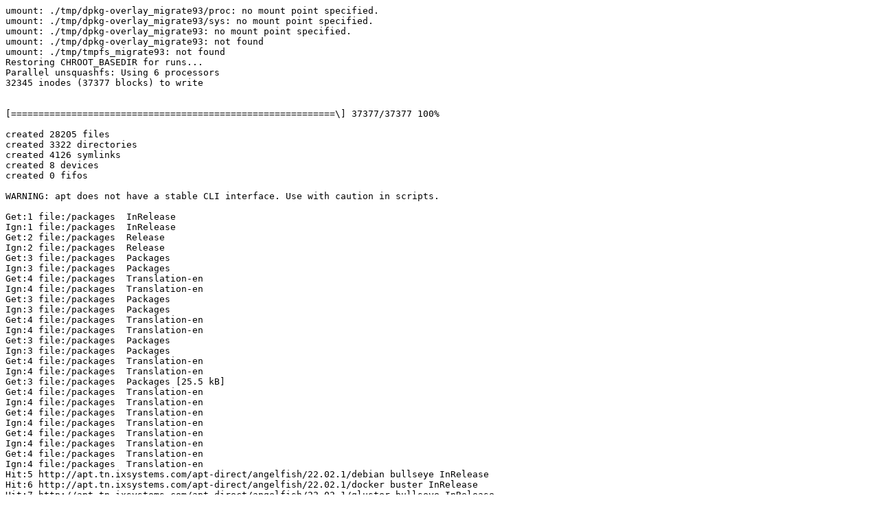

--- FILE ---
content_type: text/x-log; charset=utf-8
request_url: https://download.truenas.com/TrueNAS-SCALE-Angelfish/22.02.1/packages/migrate93.log
body_size: 128621
content:
umount: ./tmp/dpkg-overlay_migrate93/proc: no mount point specified.
umount: ./tmp/dpkg-overlay_migrate93/sys: no mount point specified.
umount: ./tmp/dpkg-overlay_migrate93: no mount point specified.
umount: ./tmp/dpkg-overlay_migrate93: not found
umount: ./tmp/tmpfs_migrate93: not found
Restoring CHROOT_BASEDIR for runs...
Parallel unsquashfs: Using 6 processors
32345 inodes (37377 blocks) to write


[===========================================================\] 37377/37377 100%

created 28205 files
created 3322 directories
created 4126 symlinks
created 8 devices
created 0 fifos

WARNING: apt does not have a stable CLI interface. Use with caution in scripts.

Get:1 file:/packages  InRelease
Ign:1 file:/packages  InRelease
Get:2 file:/packages  Release
Ign:2 file:/packages  Release
Get:3 file:/packages  Packages
Ign:3 file:/packages  Packages
Get:4 file:/packages  Translation-en
Ign:4 file:/packages  Translation-en
Get:3 file:/packages  Packages
Ign:3 file:/packages  Packages
Get:4 file:/packages  Translation-en
Ign:4 file:/packages  Translation-en
Get:3 file:/packages  Packages
Ign:3 file:/packages  Packages
Get:4 file:/packages  Translation-en
Ign:4 file:/packages  Translation-en
Get:3 file:/packages  Packages [25.5 kB]
Get:4 file:/packages  Translation-en
Ign:4 file:/packages  Translation-en
Get:4 file:/packages  Translation-en
Ign:4 file:/packages  Translation-en
Get:4 file:/packages  Translation-en
Ign:4 file:/packages  Translation-en
Get:4 file:/packages  Translation-en
Ign:4 file:/packages  Translation-en
Hit:5 http://apt.tn.ixsystems.com/apt-direct/angelfish/22.02.1/debian bullseye InRelease
Hit:6 http://apt.tn.ixsystems.com/apt-direct/angelfish/22.02.1/docker buster InRelease
Hit:7 http://apt.tn.ixsystems.com/apt-direct/angelfish/22.02.1/gluster bullseye InRelease
Hit:8 http://apt.tn.ixsystems.com/apt-direct/angelfish/22.02.1/libnvidia bullseye InRelease
Hit:9 http://apt.tn.ixsystems.com/apt-direct/angelfish/22.02.1/nvidia-container bullseye InRelease
Hit:10 http://apt.tn.ixsystems.com/apt-direct/angelfish/22.02.1/nvidia-docker bullseye InRelease
Hit:11 http://apt.tn.ixsystems.com/apt-direct/angelfish/22.02.1/helm all InRelease
Hit:12 http://apt.tn.ixsystems.com/apt-direct/angelfish/22.02.1/debian-security bullseye-security InRelease
Hit:13 http://apt.tn.ixsystems.com/apt-direct/angelfish/22.02.1/debian-backports bullseye-backports InRelease
Reading package lists...
Building dependency tree...
Reading state information...
All packages are up to date.
W: Skipping acquire of configured file 'contrib/binary-amd64/Packages' as repository 'http://apt.tn.ixsystems.com/apt-direct/angelfish/22.02.1/debian-backports bullseye-backports InRelease' doesn't have the component 'contrib' (component misspelt in sources.list?)
W: Skipping acquire of configured file 'contrib/i18n/Translation-en' as repository 'http://apt.tn.ixsystems.com/apt-direct/angelfish/22.02.1/debian-backports bullseye-backports InRelease' doesn't have the component 'contrib' (component misspelt in sources.list?)
W: Skipping acquire of configured file 'non-free/binary-amd64/Packages' as repository 'http://apt.tn.ixsystems.com/apt-direct/angelfish/22.02.1/debian-backports bullseye-backports InRelease' doesn't have the component 'non-free' (component misspelt in sources.list?)
W: Skipping acquire of configured file 'non-free/i18n/Translation-en' as repository 'http://apt.tn.ixsystems.com/apt-direct/angelfish/22.02.1/debian-backports bullseye-backports InRelease' doesn't have the component 'non-free' (component misspelt in sources.list?)
dpkg-buildpackage: info: source package migrate93-build-deps-depends
dpkg-buildpackage: info: source version 0.0-1
dpkg-buildpackage: info: source distribution unstable
dpkg-buildpackage: info: source changed by Equivs Dummy Package Generator <root@tnsbuilds01.tn.ixsystems.net>
 dpkg-source --before-build .
dpkg-buildpackage: info: host architecture amd64
 debian/rules clean
make[1]: Entering directory '/dpkg-src/equivs.E27sLI'
dh clean
   dh_clean
make[1]: Leaving directory '/dpkg-src/equivs.E27sLI'
 debian/rules binary
make[1]: Entering directory '/dpkg-src/equivs.E27sLI'
dh binary
   dh_update_autotools_config
   dh_autoreconf
   create-stamp debian/debhelper-build-stamp
   dh_prep
   dh_install
   dh_installdocs
   dh_installchangelogs
   dh_perl
   dh_link
   dh_strip_nondeterminism
   dh_compress
   dh_fixperms
   dh_missing
   dh_installdeb
   dh_gencontrol
   dh_md5sums
   dh_builddeb
dpkg-deb: building package 'migrate93-build-deps-depends' in '../migrate93-build-deps-depends_0.0-1_all.deb'.
make[1]: Leaving directory '/dpkg-src/equivs.E27sLI'
 dpkg-genbuildinfo --build=binary
 dpkg-genchanges --build=binary >../migrate93-build-deps-depends_0.0-1_amd64.changes
dpkg-genchanges: info: binary-only upload (no source code included)
 dpkg-source --after-build .
dpkg-buildpackage: info: binary-only upload (no source included)

The package has been created.
Attention, the package has been created in the current directory,
not in ".." as indicated by the message above!

WARNING: apt does not have a stable CLI interface. Use with caution in scripts.

Reading package lists...
Building dependency tree...
Reading state information...
The following additional packages will be installed:
  python3-all python3-distutils python3-lib2to3
The following NEW packages will be installed:
  migrate93-build-deps-depends python3-all python3-distutils python3-lib2to3
0 upgraded, 4 newly installed, 0 to remove and 0 not upgraded.
Need to get 222 kB/224 kB of archives.
After this operation, 1102 kB of additional disk space will be used.
Get:1 /dpkg-src/migrate93-build-deps-depends_0.0-1_all.deb migrate93-build-deps-depends all 0.0-1 [2160 B]
Get:2 http://apt.tn.ixsystems.com/apt-direct/angelfish/22.02.1/debian bullseye/main amd64 python3-lib2to3 all 3.9.2-1 [77.8 kB]
Get:3 http://apt.tn.ixsystems.com/apt-direct/angelfish/22.02.1/debian bullseye/main amd64 python3-distutils all 3.9.2-1 [143 kB]
Get:4 http://apt.tn.ixsystems.com/apt-direct/angelfish/22.02.1/debian bullseye/main amd64 python3-all amd64 3.9.2-3 [1056 B]
Fetched 222 kB in 1s (381 kB/s)
E: Can not write log (Is /dev/pts mounted?) - posix_openpt (2: No such file or directory)
Selecting previously unselected package python3-lib2to3.
(Reading database ... 31094 files and directories currently installed.)
Preparing to unpack .../python3-lib2to3_3.9.2-1_all.deb ...
Unpacking python3-lib2to3 (3.9.2-1) ...
Selecting previously unselected package python3-distutils.
Preparing to unpack .../python3-distutils_3.9.2-1_all.deb ...
Unpacking python3-distutils (3.9.2-1) ...
Selecting previously unselected package python3-all.
Preparing to unpack .../python3-all_3.9.2-3_amd64.deb ...
Unpacking python3-all (3.9.2-3) ...
Selecting previously unselected package migrate93-build-deps-depends.
Preparing to unpack .../migrate93-build-deps-depends_0.0-1_all.deb ...
Unpacking migrate93-build-deps-depends (0.0-1) ...
Setting up python3-lib2to3 (3.9.2-1) ...
Setting up python3-distutils (3.9.2-1) ...
Setting up python3-all (3.9.2-3) ...
Setting up migrate93-build-deps-depends (0.0-1) ...
dch warning: Recognised distributions are:
experimental, unstable, testing, stable, oldstable, oldoldstable,
{bullseye,buster,stretch,jessie,wheezy}-proposed-updates,
{testing,stable,oldstable,oldoldstable}-proposed-updates,
{bullseye,buster,stretch,jessie,wheezy}-security,
{testing,stable,oldstable,oldoldstable}}-security, buster-backports, bullseye-backports and UNRELEASED.
Using your request anyway.
dch warning: New package version is Debian native whilst previous version was not
Running build command: ' debuild -j6 -us -uc -b'
 dpkg-buildpackage -us -uc -ui -j6 -b
dpkg-buildpackage: info: source package migrate93
dpkg-buildpackage: info: source version 20220503121508~truenas+1
dpkg-buildpackage: info: source distribution bullseye-truenas-unstable
dpkg-buildpackage: info: source changed by William Grzybowski <william@grzy.org>
 dpkg-source --before-build .
dpkg-buildpackage: info: host architecture amd64
 debian/rules clean
dh clean
   dh_clean
 debian/rules build
dh build
   dh_update_autotools_config
   dh_autoreconf
   create-stamp debian/debhelper-build-stamp
 debian/rules binary
dh binary
   dh_testroot
   dh_prep
   debian/rules override_dh_install
make[1]: Entering directory '/dpkg-src'
dh_install -X.pyc -X__pycache__
make[1]: Leaving directory '/dpkg-src'
   dh_installdocs
   dh_installchangelogs
   dh_lintian
   dh_perl
   dh_link
   dh_strip_nondeterminism
	Normalized debian/migrate93/usr/lib/migrate93/django/contrib/admin/locale/udm/LC_MESSAGES/djangojs.mo
	Normalized debian/migrate93/usr/lib/migrate93/django/contrib/admin/locale/ia/LC_MESSAGES/django.mo
	Normalized debian/migrate93/usr/lib/migrate93/django/contrib/admin/locale/ia/LC_MESSAGES/djangojs.mo
	Normalized debian/migrate93/usr/lib/migrate93/django/contrib/admin/locale/pl/LC_MESSAGES/django.mo
	Normalized debian/migrate93/usr/lib/migrate93/django/contrib/admin/locale/pl/LC_MESSAGES/djangojs.mo
	Normalized debian/migrate93/usr/lib/migrate93/django/contrib/admin/locale/fy_NL/LC_MESSAGES/django.mo
	Normalized debian/migrate93/usr/lib/migrate93/django/contrib/admin/locale/fy_NL/LC_MESSAGES/djangojs.mo
	Normalized debian/migrate93/usr/lib/migrate93/django/contrib/admin/locale/af/LC_MESSAGES/django.mo
	Normalized debian/migrate93/usr/lib/migrate93/django/contrib/admin/locale/af/LC_MESSAGES/djangojs.mo
	Normalized debian/migrate93/usr/lib/migrate93/django/contrib/admin/locale/sv/LC_MESSAGES/django.mo
	Normalized debian/migrate93/usr/lib/migrate93/django/contrib/admin/locale/sv/LC_MESSAGES/djangojs.mo
	Normalized debian/migrate93/usr/lib/migrate93/django/contrib/admin/locale/id/LC_MESSAGES/django.mo
	Normalized debian/migrate93/usr/lib/migrate93/django/contrib/admin/locale/id/LC_MESSAGES/djangojs.mo
	Normalized debian/migrate93/usr/lib/migrate93/django/contrib/admin/locale/cs/LC_MESSAGES/django.mo
	Normalized debian/migrate93/usr/lib/migrate93/django/contrib/admin/locale/cs/LC_MESSAGES/djangojs.mo
	Normalized debian/migrate93/usr/lib/migrate93/django/contrib/admin/locale/sk/LC_MESSAGES/django.mo
	Normalized debian/migrate93/usr/lib/migrate93/django/contrib/admin/locale/sk/LC_MESSAGES/djangojs.mo
	Normalized debian/migrate93/usr/lib/migrate93/django/contrib/admin/locale/de/LC_MESSAGES/django.mo
	Normalized debian/migrate93/usr/lib/migrate93/django/contrib/admin/locale/de/LC_MESSAGES/djangojs.mo
	Normalized debian/migrate93/usr/lib/migrate93/django/contrib/admin/locale/en_GB/LC_MESSAGES/django.mo
	Normalized debian/migrate93/usr/lib/migrate93/django/contrib/admin/locale/en_GB/LC_MESSAGES/djangojs.mo
	Normalized debian/migrate93/usr/lib/migrate93/django/contrib/admin/locale/el/LC_MESSAGES/django.mo
	Normalized debian/migrate93/usr/lib/migrate93/django/contrib/admin/locale/el/LC_MESSAGES/djangojs.mo
	Normalized debian/migrate93/usr/lib/migrate93/django/contrib/admin/locale/ne/LC_MESSAGES/django.mo
	Normalized debian/migrate93/usr/lib/migrate93/django/contrib/admin/locale/ne/LC_MESSAGES/djangojs.mo
	Normalized debian/migrate93/usr/lib/migrate93/django/contrib/admin/locale/bs/LC_MESSAGES/django.mo
	Normalized debian/migrate93/usr/lib/migrate93/django/contrib/admin/locale/bs/LC_MESSAGES/djangojs.mo
	Normalized debian/migrate93/usr/lib/migrate93/django/contrib/admin/locale/lv/LC_MESSAGES/django.mo
	Normalized debian/migrate93/usr/lib/migrate93/django/contrib/admin/locale/lv/LC_MESSAGES/djangojs.mo
	Normalized debian/migrate93/usr/lib/migrate93/django/contrib/admin/locale/sr/LC_MESSAGES/django.mo
	Normalized debian/migrate93/usr/lib/migrate93/django/contrib/admin/locale/sr/LC_MESSAGES/djangojs.mo
	Normalized debian/migrate93/usr/lib/migrate93/django/contrib/admin/locale/th/LC_MESSAGES/django.mo
	Normalized debian/migrate93/usr/lib/migrate93/django/contrib/admin/locale/th/LC_MESSAGES/djangojs.mo
	Normalized debian/migrate93/usr/lib/migrate93/django/contrib/admin/locale/nb/LC_MESSAGES/django.mo
	Normalized debian/migrate93/usr/lib/migrate93/django/contrib/admin/locale/nb/LC_MESSAGES/djangojs.mo
	Normalized debian/migrate93/usr/lib/migrate93/django/contrib/admin/locale/pa/LC_MESSAGES/django.mo
	Normalized debian/migrate93/usr/lib/migrate93/django/contrib/admin/locale/pa/LC_MESSAGES/djangojs.mo
	Normalized debian/migrate93/usr/lib/migrate93/django/contrib/admin/locale/br/LC_MESSAGES/django.mo
	Normalized debian/migrate93/usr/lib/migrate93/django/contrib/admin/locale/br/LC_MESSAGES/djangojs.mo
	Normalized debian/migrate93/usr/lib/migrate93/django/contrib/admin/locale/ja/LC_MESSAGES/django.mo
	Normalized debian/migrate93/usr/lib/migrate93/django/contrib/admin/locale/ja/LC_MESSAGES/djangojs.mo
	Normalized debian/migrate93/usr/lib/migrate93/django/contrib/admin/locale/kn/LC_MESSAGES/django.mo
	Normalized debian/migrate93/usr/lib/migrate93/django/contrib/admin/locale/kn/LC_MESSAGES/djangojs.mo
	Normalized debian/migrate93/usr/lib/migrate93/django/contrib/admin/locale/ml/LC_MESSAGES/django.mo
	Normalized debian/migrate93/usr/lib/migrate93/django/contrib/admin/locale/ml/LC_MESSAGES/djangojs.mo
	Normalized debian/migrate93/usr/lib/migrate93/django/contrib/admin/locale/zh_TW/LC_MESSAGES/django.mo
	Normalized debian/migrate93/usr/lib/migrate93/django/contrib/admin/locale/zh_TW/LC_MESSAGES/djangojs.mo
	Normalized debian/migrate93/usr/lib/migrate93/django/contrib/admin/locale/eo/LC_MESSAGES/django.mo
	Normalized debian/migrate93/usr/lib/migrate93/django/contrib/admin/locale/eo/LC_MESSAGES/djangojs.mo
	Normalized debian/migrate93/usr/lib/migrate93/django/contrib/admin/locale/mk/LC_MESSAGES/django.mo
	Normalized debian/migrate93/usr/lib/migrate93/django/contrib/admin/locale/mk/LC_MESSAGES/djangojs.mo
	Normalized debian/migrate93/usr/lib/migrate93/django/contrib/admin/locale/nl/LC_MESSAGES/django.mo
	Normalized debian/migrate93/usr/lib/migrate93/django/contrib/admin/locale/nl/LC_MESSAGES/djangojs.mo
	Normalized debian/migrate93/usr/lib/migrate93/django/contrib/admin/locale/hu/LC_MESSAGES/django.mo
	Normalized debian/migrate93/usr/lib/migrate93/django/contrib/admin/locale/hu/LC_MESSAGES/djangojs.mo
	Normalized debian/migrate93/usr/lib/migrate93/django/contrib/admin/locale/ca/LC_MESSAGES/django.mo
	Normalized debian/migrate93/usr/lib/migrate93/django/contrib/admin/locale/ca/LC_MESSAGES/djangojs.mo
	Normalized debian/migrate93/usr/lib/migrate93/django/contrib/admin/locale/et/LC_MESSAGES/django.mo
	Normalized debian/migrate93/usr/lib/migrate93/django/contrib/admin/locale/et/LC_MESSAGES/djangojs.mo
	Normalized debian/migrate93/usr/lib/migrate93/django/contrib/admin/locale/fr/LC_MESSAGES/django.mo
	Normalized debian/migrate93/usr/lib/migrate93/django/contrib/admin/locale/fr/LC_MESSAGES/djangojs.mo
	Normalized debian/migrate93/usr/lib/migrate93/django/contrib/admin/locale/tt/LC_MESSAGES/django.mo
	Normalized debian/migrate93/usr/lib/migrate93/django/contrib/admin/locale/tt/LC_MESSAGES/djangojs.mo
	Normalized debian/migrate93/usr/lib/migrate93/django/contrib/admin/locale/tr/LC_MESSAGES/django.mo
	Normalized debian/migrate93/usr/lib/migrate93/django/contrib/admin/locale/tr/LC_MESSAGES/djangojs.mo
	Normalized debian/migrate93/usr/lib/migrate93/django/contrib/admin/locale/pt_BR/LC_MESSAGES/django.mo
	Normalized debian/migrate93/usr/lib/migrate93/django/contrib/admin/locale/pt_BR/LC_MESSAGES/djangojs.mo
	Normalized debian/migrate93/usr/lib/migrate93/django/contrib/admin/locale/ga/LC_MESSAGES/django.mo
	Normalized debian/migrate93/usr/lib/migrate93/django/contrib/admin/locale/ga/LC_MESSAGES/djangojs.mo
	Normalized debian/migrate93/usr/lib/migrate93/django/contrib/admin/locale/en/LC_MESSAGES/django.mo
	Normalized debian/migrate93/usr/lib/migrate93/django/contrib/admin/locale/en/LC_MESSAGES/djangojs.mo
	Normalized debian/migrate93/usr/lib/migrate93/django/contrib/admin/locale/lb/LC_MESSAGES/django.mo
	Normalized debian/migrate93/usr/lib/migrate93/django/contrib/admin/locale/lb/LC_MESSAGES/djangojs.mo
	Normalized debian/migrate93/usr/lib/migrate93/django/contrib/admin/locale/te/LC_MESSAGES/django.mo
	Normalized debian/migrate93/usr/lib/migrate93/django/contrib/admin/locale/te/LC_MESSAGES/djangojs.mo
	Normalized debian/migrate93/usr/lib/migrate93/django/contrib/admin/locale/zh_CN/LC_MESSAGES/django.mo
	Normalized debian/migrate93/usr/lib/migrate93/django/contrib/admin/locale/zh_CN/LC_MESSAGES/djangojs.mo
	Normalized debian/migrate93/usr/lib/migrate93/django/contrib/admin/locale/ur/LC_MESSAGES/django.mo
	Normalized debian/migrate93/usr/lib/migrate93/django/contrib/admin/locale/ur/LC_MESSAGES/djangojs.mo
	Normalized debian/migrate93/usr/lib/migrate93/django/contrib/admin/locale/my/LC_MESSAGES/django.mo
	Normalized debian/migrate93/usr/lib/migrate93/django/contrib/admin/locale/my/LC_	Normalized debian/migrate93/usr/lib/migrate93/django/contrib/humanize/locale/ru/LC_MESSAGES/django.mo
	Normalized debian/migrate93/usr/lib/migrate93/django/contrib/humanize/locale/mn/LC_MESSAGES/django.mo
	Normalized debian/migrate93/usr/lib/migrate93/django/contrib/humanize/locale/ia/LC_MESSAGES/django.mo
	Normalized debian/migrate93/usr/lib/migrate93/django/contrib/humanize/locale/pl/LC_MESSAGES/django.mo
	Normalized debian/migrate93/usr/lib/migrate93/django/contrib/humanize/locale/fy_NL/LC_MESSAGES/django.mo
	Normalized debian/migrate93/usr/lib/migrate93/django/contrib/humanize/locale/sv/LC_MESSAGES/django.mo
	Normalized debian/migrate93/usr/lib/migrate93/django/contrib/humanize/locale/id/LC_MESSAGES/django.mo
	Normalized debian/migrate93/usr/lib/migrate93/django/contrib/humanize/locale/cs/LC_MESSAGES/django.mo
	Normalized debian/migrate93/usr/lib/migrate93/django/contrib/humanize/locale/sk/LC_MESSAGES/django.mo
	Normalized debian/migrate93/usr/lib/migrate93/django/contrib/humanize/locale/de/LC_MESSAGES/django.mo
	Normalized debian/migrate93/usr/lib/migrate93/django/contrib/humanize/locale/en_GB/LC_MESSAGES/django.mo
	Normalized debian/migrate93/usr/lib/migrate93/django/contrib/humanize/locale/el/LC_MESSAGES/django.mo
	Normalized debian/migrate93/usr/lib/migrate93/django/contrib/humanize/locale/ne/LC_MESSAGES/django.mo
	Normalized debian/migrate93/usr/lib/migrate93/django/contrib/humanize/locale/bs/LC_MESSAGES/django.mo
	Normalized debian/migrate93/usr/lib/migrate93/django/contrib/humanize/locale/lv/LC_MESSAGES/django.mo
	Normalized debian/migrate93/usr/lib/migrate93/django/contrib/humanize/locale/sr/LC_MESSAGES/django.mo
	Normalized debian/migrate93/usr/lib/migrate93/django/contrib/humanize/locale/th/LC_MESSAGES/django.mo
	Normalized debian/migrate93/usr/lib/migrate93/django/contrib/humanize/locale/nb/LC_MESSAGES/django.mo
	Normalized debian/migrate93/usr/lib/migrate93/django/contrib/humanize/locale/pa/LC_MESSAGES/django.mo
	Normalized debian/migrate93/usr/lib/migrate93/django/contrib/humanize/locale/br/LC_MESSAGES/django.mo
	Normalized debian/migrate93/usr/lib/migrate93/django/contrib/humanize/locale/ja/LC_MESSAGES/django.mo
	Normalized debian/migrate93/usr/lib/migrate93/django/contrib/humanize/locale/kn/LC_MESSAGES/django.mo
	Normalized debian/migrate93/usr/lib/migrate93/django/contrib/humanize/locale/ml/LC_MESSAGES/django.mo
	Normalized debian/migrate93/usr/lib/migrate93/django/contrib/humanize/locale/zh_TW/LC_MESSAGES/django.mo
	Normalized debian/migrate93/usr/lib/migrate93/django/contrib/humanize/locale/eo/LC_MESSAGES/django.mo
	Normalized debian/migrate93/usr/lib/migrate93/django/contrib/humanize/locale/mk/LC_MESSAGES/django.mo
	Normalized debian/migrate93/usr/lib/migrate93/django/contrib/humanize/locale/nl/LC_MESSAGES/django.mo
	Normalized debian/migrate93/usr/lib/migrate93/django/contrib/humanize/locale/hu/LC_MESSAGES/django.mo
	Normalized debian/migrate93/usr/lib/migrate93/django/contrib/humanize/locale/ca/LC_MESSAGES/django.mo
	Normalized debian/migrate93/usr/lib/migrate93/django/contrib/humanize/locale/et/LC_MESSAGES/django.mo
	Normalized debian/migrate93/usr/lib/migrate93/django/contrib/humanize/locale/fr/LC_MESSAGES/django.mo
	Normalized debian/migrate93/usr/lib/migrate93/django/contrib/humanize/locale/tt/LC_MESSAGES/django.mo
	Normalized debian/migrate93/usr/lib/migrate93/django/contrib/humanize/locale/tr/LC_MESSAGES/django.mo
	Normalized debian/migrate93/usr/lib/migrate93/django/contrib/humanize/locale/pt_BR/LC_MESSAGES/django.mo
	Normalized debian/migrate93/usr/lib/migrate93/django/contrib/humanize/locale/ga/LC_MESSAGES/django.mo
	Normalized debian/migrate93/usr/lib/migrate93/django/contrib/humanize/locale/en/LC_MESSAGES/django.mo
	Normalized debian/migrate93/usr/lib/migrate93/django/contrib/humanize/locale/te/LC_MESSAGES/django.mo
	Normalized debian/migrate93/usr/lib/migrate93/django/contrib/humanize/locale/zh_CN/LC_MESSAGES/django.mo
	Normalized debian/migrate93/usr/lib/migrate93/django/contrib/humanize/locale/ur/LC_MESSAGES/django.mo
	Normalized debian/migrate93/usr/lib/migrate93/django/contrib/humanize/locale/my/LC_MESSAGES/django.mo
	Normalized debian/migrate93/usr/lib/migrate93/django/contrib/humanize/locale/gl/LC_MESSAGES/django.mo
	Normalized debian/migrate93/usr/lib/migrate93/django/contrib/humanize/locale/vi/LC_MESSAGES/django.mo
	Normalized debian/migrate93/usr/lib/migrate93/django/contrib/humanize/locale/it/LC_MESSAGES/django.mo
	Normalized debian/migrate93/usr/lib/migrate93/django/contrib/humanize/locale/sq/LC_MESSAGES/django.mo
	Normalized debian/migrate93/usr/lib/migrate93/django/contrib/humanize/locale/be/LC_MESSAGES/django.mo
	Normalized debian/migrate93/usr/lib/migrate93/django/contrib/humanize/locale/cy/LC_MESSAGES/django.mo
	Normalized debian/migrate93/usr/lib/migrate93/django/contrib/humanize/locale/km/LC_MESSAGES/django.mo
	Normalized debian/migrate93/usr/lib/migrate93/django/contrib/humanize/locale/sr_Latn/LC_MESSAGES/django.mo
	Normalized debian/migrate93/usr/lib/migrate93/django/contrib/humanize/locale/es/LC_MESSAGES/django.mo
	Normalized debian/migrate93/usr/lib/migrate93/django/contrib/humanize/locale/pt/LC_MESSAGES/django.mo
	Normalized debian/migrate93/usr/lib/migrate93/django/contrib/humanize/locale/sl/LC_MESSAGES/django.mo
	Normalized debian/migrate93/usr/lib/migrate93/django/contrib/humanize/locale/he/LC_MESSAGES/django.mo
	Normalized debian/migrate93/usr/lib/migrate93/django/contrib/humanize/locale/sw/LC_MESSAGES/django.mo
	Normalized debian/migrate93/usr/lib/migrate93/django/contrib/humanize/locale/es_MX/LC_MESSAGES/django.mo
	Normalized debian/migrate93/usr/lib/migrate93/django/contrib/humanize/locale/uk/LC_MESSAGES/django.mo
	Normalized debian/migrate93/usr/lib/migrate93/django/contrib/humanize/locale/os/LC_MESSAGES/django.mo
	Normalized debian/migrate93/usr/lib/migrate93/django/contrib/humanize/locale/lt/LC_MESSAGES/django.mo
	Normalized debian/migrate93/usr/lib/migrate93/django/contrib/humanize/locale/fa/LC_MESSAGES/django.mo
	Normalized debian/migrate93/usr/lib/migrate93/django/contrib/humanize/locale/bn/LC_MESSAGES/django.mo
	Normalized debian/migrate93/usr/lib/migrate93/django/contrib/humanize/locale/az/LC_MESSAGES/django.mo
	Normalized debian/migrate93/usr/lib/migrate93/django/contrib/humanize/locale/ro/LC_MESSAGES/django.mo
	Normalized debian/migrate93/usr/lib/migrate93/django/contrib/humanize/locale/ar/LC_MESSAGES/django.mo
	Normalized debian/migrate93/usr/lib/migrate93/django/contrib/humanize/locale/kk/LC_MESSAGES/django.mo
	Normalized debian/migrate93/usr/lib/migrate93/django/contrib/humanize/locale/fi/LC_MESSAGES/django.mo
	Normalized debian/migrate93/usr/lib/migrate93/django/contrib/humanize/locale/is/LC_MESSAGES/django.mo
	Normalized debian/migrate93/usr/lib/migrate93/django/contrib/humanize/locale/ta/LC_MESSAGES/django.mo
	Normalized debian/migrate93/usr/lib/migrate93/django/contrib/humanize/locale/da/LC_MESSAGES/django.mo
	Normalized debian/migrate93/usr/lib/migrate93/django/contrib/humanize/locale/hr/LC_MESSAGES/django.mo
	Normalized debian/migrate93/usr/lib/migrate93/django/contrib/humanize/locale/ka/LC_MESSAGES/django.mo
	Normalized debian/migrate93/usr/lib/migrate93/django/contrib/humanize/locale/nn/LC_MESSAGES/django.mo
	Normalized debian/migrate93/usr/lib/migrate93/django/contrib/humanize/locale/hi/LC_MESSAGES/django.mo
	Normalized debian/migrate93/usr/lib/migrate93/django/contrib/humanize/locale/ko/LC_MESSAGES/django.mo
	Normalized debian/migrate93/usr/lib/migrate93/django/contrib/humanize/locale/bg/LC_MESSAGES/django.mo
	Normalized debian/migrate93/usr/lib/migrate93/django/contrib/humanize/locale/eu/LC_MESSAGES/django.mo
	Normalized debian/migrate93/usr/lib/migrate93/django/contrib/humanize/locale/es_AR/LC_MESSAGES/django.mo
	Normalized debian/migrate93/usr/lib/migrate93/django/contrib/sites/locale/ru/LC_MESSAGES/django.mo
	Normalized debian/migrate93/usr/lib/migrate93/django/contrib/sites/locale/mn/LC_MESSAGES/django.mo
	Normalized debian/migrate93/usr/lib/migrate93/django/contrib/sites/locale/pl/LC_MESSAGES/django.mo
	Normalized debian/migrate93/usr/lib/migrate93/django/contrib/sites/locale/fy_NL/LC_MESSAGES/django.mo
	Normalized debian/migrate93/usr/lib/m	Normalized debian/migrate93/usr/lib/migrate93/django/contrib/contenttypes/locale/sl/LC_MESSAGES/django.mo
	Normalized debian/migrate93/usr/lib/migrate93/django/contrib/contenttypes/locale/he/LC_MESSAGES/django.mo
	Normalized debian/migrate93/usr/lib/migrate93/django/contrib/contenttypes/locale/sw/LC_MESSAGES/django.mo
	Normalized debian/migrate93/usr/lib/migrate93/django/contrib/contenttypes/locale/es_MX/LC_MESSAGES/django.mo
	Normalized debian/migrate93/usr/lib/migrate93/django/contrib/contenttypes/locale/uk/LC_MESSAGES/django.mo
	Normalized debian/migrate93/usr/lib/migrate93/django/contrib/contenttypes/locale/os/LC_MESSAGES/django.mo
	Normalized debian/migrate93/usr/lib/migrate93/django/contrib/contenttypes/locale/lt/LC_MESSAGES/django.mo
	Normalized debian/migrate93/usr/lib/migrate93/django/contrib/contenttypes/locale/fa/LC_MESSAGES/django.mo
	Normalized debian/migrate93/usr/lib/migrate93/django/contrib/contenttypes/locale/bn/LC_MESSAGES/django.mo
	Normalized debian/migrate93/usr/lib/migrate93/django/contrib/contenttypes/locale/az/LC_MESSAGES/django.mo
	Normalized debian/migrate93/usr/lib/migrate93/django/contrib/contenttypes/locale/ro/LC_MESSAGES/django.mo
	Normalized debian/migrate93/usr/lib/migrate93/django/contrib/contenttypes/locale/ar/LC_MESSAGES/django.mo
	Normalized debian/migrate93/usr/lib/migrate93/django/contrib/contenttypes/locale/kk/LC_MESSAGES/django.mo
	Normalized debian/migrate93/usr/lib/migrate93/django/contrib/contenttypes/locale/fi/LC_MESSAGES/django.mo
	Normalized debian/migrate93/usr/lib/migrate93/django/contrib/contenttypes/locale/is/LC_MESSAGES/django.mo
	Normalized debian/migrate93/usr/lib/migrate93/django/contrib/contenttypes/locale/ta/LC_MESSAGES/django.mo
	Normalized debian/migrate93/usr/lib/migrate93/django/contrib/contenttypes/locale/da/LC_MESSAGES/django.mo
	Normalized debian/migrate93/usr/lib/migrate93/django/contrib/contenttypes/locale/hr/LC_MESSAGES/django.mo
	Normalized debian/migrate93/usr/lib/migrate93/django/contrib/contenttypes/locale/ka/LC_MESSAGES/django.mo
	Normalized debian/migrate93/usr/lib/migrate93/django/contrib/contenttypes/locale/nn/LC_MESSAGES/django.mo
	Normalized debian/migrate93/usr/lib/migrate93/django/contrib/contenttypes/locale/hi/LC_MESSAGES/django.mo
	Normalized debian/migrate93/usr/lib/migrate93/django/contrib/contenttypes/locale/ko/LC_MESSAGES/django.mo
	Normalized debian/migrate93/usr/lib/migrate93/django/contrib/contenttypes/locale/bg/LC_MESSAGES/django.mo
	Normalized debian/migrate93/usr/lib/migrate93/django/contrib/contenttypes/locale/eu/LC_MESSAGES/django.mo
	Normalized debian/migrate93/usr/lib/migrate93/django/contrib/contenttypes/locale/es_AR/LC_MESSAGES/django.mo
	Normalized debian/migrate93/usr/lib/migrate93/django/contrib/flatpages/locale/ru/LC_MESSAGES/django.mo
	Normalized debian/migrate93/usr/lib/migrate93/django/contrib/flatpages/locale/mn/LC_MESSAGES/django.mo
	Normalized debian/migrate93/usr/lib/migrate93/django/contrib/flatpages/locale/udm/LC_MESSAGES/django.mo
	Normalized debian/migrate93/usr/lib/migrate93/django/contrib/flatpages/locale/ia/LC_MESSAGES/django.mo
	Normalized debian/migrate93/usr/lib/migrate93/django/contrib/flatpages/locale/pl/LC_MESSAGES/django.mo
	Normalized debian/migrate93/usr/lib/migrate93/django/contrib/flatpages/locale/fy_NL/LC_MESSAGES/django.mo
	Normalized debian/migrate93/usr/lib/migrate93/django/contrib/flatpages/locale/af/LC_MESSAGES/django.mo
	Normalized debian/migrate93/usr/lib/migrate93/django/contrib/flatpages/locale/sv/LC_MESSAGES/django.mo
	Normalized debian/migrate93/usr/lib/migrate93/django/contrib/flatpages/locale/id/LC_MESSAGES/django.mo
	Normalized debian/migrate93/usr/lib/migrate93/django/contrib/flatpages/locale/cs/LC_MESSAGES/django.mo
	Normalized debian/migrate93/usr/lib/migrate93/django/contrib/flatpages/locale/sk/LC_MESSAGES/django.mo
	Normalized debian/migrate93/usr/lib/migrate93/django/contrib/flatpages/locale/de/LC_MESSAGES/django.mo
	Normalized debian/migrate93/usr/lib/migrate93/django/contrib/flatpages/locale/en_GB/LC_MESSAGES/django.mo
	Normalized debian/migrate93/usr/lib/migrate93/django/contrib/flatpages/locale/el/LC_MESSAGES/django.mo
	Normalized debian/migrate93/usr/lib/migrate93/django/contrib/flatpages/locale/ne/LC_MESSAGES/django.mo
	Normalized debian/migrate93/usr/lib/migrate93/django/contrib/flatpages/locale/bs/LC_MESSAGES/django.mo
	Normalized debian/migrate93/usr/lib/migrate93/django/contrib/flatpages/locale/lv/LC_MESSAGES/django.mo
	Normalized debian/migrate93/usr/lib/migrate93/django/contrib/flatpages/locale/sr/LC_MESSAGES/django.mo
	Normalized debian/migrate93/usr/lib/migrate93/django/contrib/flatpages/locale/th/LC_MESSAGES/django.mo
	Normalized debian/migrate93/usr/lib/migrate93/django/contrib/flatpages/locale/nb/LC_MESSAGES/django.mo
	Normalized debian/migrate93/usr/lib/migrate93/django/contrib/flatpages/locale/pa/LC_MESSAGES/django.mo
	Normalized debian/migrate93/usr/lib/migrate93/django/contrib/flatpages/locale/br/LC_MESSAGES/django.mo
	Normalized debian/migrate93/usr/lib/migrate93/django/contrib/flatpages/locale/ja/LC_MESSAGES/django.mo
	Normalized debian/migrate93/usr/lib/migrate93/django/contrib/flatpages/locale/kn/LC_MESSAGES/django.mo
	Normalized debian/migrate93/usr/lib/migrate93/django/contrib/flatpages/locale/ml/LC_MESSAGES/django.mo
	Normalized debian/migrate93/usr/lib/migrate93/django/contrib/flatpages/locale/zh_TW/LC_MESSAGES/django.mo
	Normalized debian/migrate93/usr/lib/migrate93/django/contrib/flatpages/locale/eo/LC_MESSAGES/django.mo
	Normalized debian/migrate93/usr/lib/migrate93/django/contrib/flatpages/locale/mk/LC_MESSAGES/django.mo
	Normalized debian/migrate93/usr/lib/migrate93/django/contrib/flatpages/locale/nl/LC_MESSAGES/django.mo
	Normalized debian/migrate93/usr/lib/migrate93/django/contrib/flatpages/locale/hu/LC_MESSAGES/django.mo
	Normalized debian/migrate93/usr/lib/migrate93/django/contrib/flatpages/locale/ca/LC_MESSAGES/django.mo
	Normalized debian/migrate93/usr/lib/migrate93/django/contrib/flatpages/locale/et/LC_MESSAGES/django.mo
	Normalized debian/migrate93/usr/lib/migrate93/django/contrib/flatpages/locale/fr/LC_MESSAGES/django.mo
	Normalized debian/migrate93/usr/lib/migrate93/django/contrib/flatpages/locale/tt/LC_MESSAGES/django.mo
	Normalized debian/migrate93/usr/lib/migrate93/django/contrib/flatpages/locale/tr/LC_MESSAGES/django.mo
	Normalized debian/migrate93/usr/lib/migrate93/django/contrib/flatpages/locale/pt_BR/LC_MESSAGES/django.mo
	Normalized debian/migrate93/usr/lib/migrate93/django/contrib/flatpages/locale/ga/LC_MESSAGES/django.mo
	Normalized debian/migrate93/usr/lib/migrate93/django/contrib/flatpages/locale/en/LC_MESSAGES/django.mo
	Normalized debian/migrate93/usr/lib/migrate93/django/contrib/flatpages/locale/lb/LC_MESSAGES/django.mo
	Normalized debian/migrate93/usr/lib/migrate93/django/contrib/flatpages/locale/te/LC_MESSAGES/django.mo
	Normalized debian/migrate93/usr/lib/migrate93/django/contrib/flatpages/locale/zh_CN/LC_MESSAGES/django.mo
	Normalized debian/migrate93/usr/lib/migrate93/django/contrib/flatpages/locale/ur/LC_MESSAGES/django.mo
	Normalized debian/migrate93/usr/lib/migrate93/django/contrib/flatpages/locale/my/LC_MESSAGES/django.mo
	Normalized debian/migrate93/usr/lib/migrate93/django/contrib/flatpages/locale/gl/LC_MESSAGES/django.mo
	Normalized debian/migrate93/usr/lib/migrate93/django/contrib/flatpages/locale/vi/LC_MESSAGES/django.mo
	Normalized debian/migrate93/usr/lib/migrate93/django/contrib/flatpages/locale/it/LC_MESSAGES/django.mo
	Normalized debian/migrate93/usr/lib/migrate93/django/contrib/flatpages/locale/sq/LC_MESSAGES/django.mo
	Normalized debian/migrate93/usr/lib/migrate93/django/contrib/flatpages/locale/be/LC_MESSAGES/django.mo
	Normalized debian/migrate93/usr/lib/migrate93/django/contrib/flatpages/locale/cy/LC_MESSAGES/django.mo
	Normalized debian/migrate93/usr/lib/migrate93/django/contrib/flatpages/locale/km/LC_MESSAGES/django.mo
	Normalized debian/migrate93/usr/lib/migrate93/django/contrib/flatpages/locale/sr_Latn/LC_MESSAGES/django.mo
	Normalized debian/migrate93/usr/lib/migrate93/django/contrib/flatpages/locale/es/LC_MESSAGES/django.mo
	Normalized debian/migrate93/usr/lib/migrate93/django/contrib/flatpages/locale/pt/	Normalized debian/migrate93/usr/lib/migrate93/django/contrib/formtools/locale/it/LC_MESSAGES/django.mo
	Normalized debian/migrate93/usr/lib/migrate93/django/contrib/formtools/locale/sq/LC_MESSAGES/django.mo
	Normalized debian/migrate93/usr/lib/migrate93/django/contrib/formtools/locale/be/LC_MESSAGES/django.mo
	Normalized debian/migrate93/usr/lib/migrate93/django/contrib/formtools/locale/cy/LC_MESSAGES/django.mo
	Normalized debian/migrate93/usr/lib/migrate93/django/contrib/formtools/locale/km/LC_MESSAGES/django.mo
	Normalized debian/migrate93/usr/lib/migrate93/django/contrib/formtools/locale/sr_Latn/LC_MESSAGES/django.mo
	Normalized debian/migrate93/usr/lib/migrate93/django/contrib/formtools/locale/es/LC_MESSAGES/django.mo
	Normalized debian/migrate93/usr/lib/migrate93/django/contrib/formtools/locale/pt/LC_MESSAGES/django.mo
	Normalized debian/migrate93/usr/lib/migrate93/django/contrib/formtools/locale/sl/LC_MESSAGES/django.mo
	Normalized debian/migrate93/usr/lib/migrate93/django/contrib/formtools/locale/he/LC_MESSAGES/django.mo
	Normalized debian/migrate93/usr/lib/migrate93/django/contrib/formtools/locale/sw/LC_MESSAGES/django.mo
	Normalized debian/migrate93/usr/lib/migrate93/django/contrib/formtools/locale/es_MX/LC_MESSAGES/django.mo
	Normalized debian/migrate93/usr/lib/migrate93/django/contrib/formtools/locale/uk/LC_MESSAGES/django.mo
	Normalized debian/migrate93/usr/lib/migrate93/django/contrib/formtools/locale/os/LC_MESSAGES/django.mo
	Normalized debian/migrate93/usr/lib/migrate93/django/contrib/formtools/locale/lt/LC_MESSAGES/django.mo
	Normalized debian/migrate93/usr/lib/migrate93/django/contrib/formtools/locale/fa/LC_MESSAGES/django.mo
	Normalized debian/migrate93/usr/lib/migrate93/django/contrib/formtools/locale/bn/LC_MESSAGES/django.mo
	Normalized debian/migrate93/usr/lib/migrate93/django/contrib/formtools/locale/az/LC_MESSAGES/django.mo
	Normalized debian/migrate93/usr/lib/migrate93/django/contrib/formtools/locale/ro/LC_MESSAGES/django.mo
	Normalized debian/migrate93/usr/lib/migrate93/django/contrib/formtools/locale/ar/LC_MESSAGES/django.mo
	Normalized debian/migrate93/usr/lib/migrate93/django/contrib/formtools/locale/kk/LC_MESSAGES/django.mo
	Normalized debian/migrate93/usr/lib/migrate93/django/contrib/formtools/locale/fi/LC_MESSAGES/django.mo
	Normalized debian/migrate93/usr/lib/migrate93/django/contrib/formtools/locale/is/LC_MESSAGES/django.mo
	Normalized debian/migrate93/usr/lib/migrate93/django/contrib/formtools/locale/ta/LC_MESSAGES/django.mo
	Normalized debian/migrate93/usr/lib/migrate93/django/contrib/formtools/locale/da/LC_MESSAGES/django.mo
	Normalized debian/migrate93/usr/lib/migrate93/django/contrib/formtools/locale/hr/LC_MESSAGES/django.mo
	Normalized debian/migrate93/usr/lib/migrate93/django/contrib/formtools/locale/ka/LC_MESSAGES/django.mo
	Normalized debian/migrate93/usr/lib/migrate93/django/contrib/formtools/locale/nn/LC_MESSAGES/django.mo
	Normalized debian/migrate93/usr/lib/migrate93/django/contrib/formtools/locale/hi/LC_MESSAGES/django.mo
	Normalized debian/migrate93/usr/lib/migrate93/django/contrib/formtools/locale/ko/LC_MESSAGES/django.mo
	Normalized debian/migrate93/usr/lib/migrate93/django/contrib/formtools/locale/bg/LC_MESSAGES/django.mo
	Normalized debian/migrate93/usr/lib/migrate93/django/contrib/formtools/locale/eu/LC_MESSAGES/django.mo
	Normalized debian/migrate93/usr/lib/migrate93/django/contrib/formtools/locale/es_AR/LC_MESSAGES/django.mo
	Normalized debian/migrate93/usr/lib/migrate93/django/contrib/gis/locale/ru/LC_MESSAGES/django.mo
	Normalized debian/migrate93/usr/lib/migrate93/django/contrib/gis/locale/mn/LC_MESSAGES/django.mo
	Normalized debian/migrate93/usr/lib/migrate93/django/contrib/gis/locale/ia/LC_MESSAGES/django.mo
	Normalized debian/migrate93/usr/lib/migrate93/django/contrib/gis/locale/pl/LC_MESSAGES/django.mo
	Normalized debian/migrate93/usr/lib/migrate93/django/contrib/gis/locale/fy_NL/LC_MESSAGES/django.mo
	Normalized debian/migrate93/usr/lib/migrate93/django/contrib/gis/locale/sv/LC_MESSAGES/django.mo
	Normalized debian/migrate93/usr/lib/migrate93/django/contrib/gis/locale/id/LC_MESSAGES/django.mo
	Normalized debian/migrate93/usr/lib/migrate93/django/contrib/gis/locale/cs/LC_MESSAGES/django.mo
	Normalized debian/migrate93/usr/lib/migrate93/django/contrib/gis/locale/sk/LC_MESSAGES/django.mo
	Normalized debian/migrate93/usr/lib/migrate93/django/contrib/gis/locale/de/LC_MESSAGES/django.mo
	Normalized debian/migrate93/usr/lib/migrate93/django/contrib/gis/locale/en_GB/LC_MESSAGES/django.mo
	Normalized debian/migrate93/usr/lib/migrate93/django/contrib/gis/locale/el/LC_MESSAGES/django.mo
	Normalized debian/migrate93/usr/lib/migrate93/django/contrib/gis/locale/ne/LC_MESSAGES/django.mo
	Normalized debian/migrate93/usr/lib/migrate93/django/contrib/gis/locale/bs/LC_MESSAGES/django.mo
	Normalized debian/migrate93/usr/lib/migrate93/django/contrib/gis/locale/lv/LC_MESSAGES/django.mo
	Normalized debian/migrate93/usr/lib/migrate93/django/contrib/gis/locale/sr/LC_MESSAGES/django.mo
	Normalized debian/migrate93/usr/lib/migrate93/django/contrib/gis/locale/th/LC_MESSAGES/django.mo
	Normalized debian/migrate93/usr/lib/migrate93/django/contrib/gis/locale/nb/LC_MESSAGES/django.mo
	Normalized debian/migrate93/usr/lib/migrate93/django/contrib/gis/locale/pa/LC_MESSAGES/django.mo
	Normalized debian/migrate93/usr/lib/migrate93/django/contrib/gis/locale/br/LC_MESSAGES/django.mo
	Normalized debian/migrate93/usr/lib/migrate93/django/contrib/gis/locale/ja/LC_MESSAGES/django.mo
	Normalized debian/migrate93/usr/lib/migrate93/django/contrib/gis/locale/kn/LC_MESSAGES/django.mo
	Normalized debian/migrate93/usr/lib/migrate93/django/contrib/gis/locale/ml/LC_MESSAGES/django.mo
	Normalized debian/migrate93/usr/lib/migrate93/django/contrib/gis/locale/zh_TW/LC_MESSAGES/django.mo
	Normalized debian/migrate93/usr/lib/migrate93/django/contrib/gis/locale/eo/LC_MESSAGES/django.mo
	Normalized debian/migrate93/usr/lib/migrate93/django/contrib/gis/locale/mk/LC_MESSAGES/django.mo
	Normalized debian/migrate93/usr/lib/migrate93/django/contrib/gis/locale/nl/LC_MESSAGES/django.mo
	Normalized debian/migrate93/usr/lib/migrate93/django/contrib/gis/locale/hu/LC_MESSAGES/django.mo
	Normalized debian/migrate93/usr/lib/migrate93/django/contrib/gis/locale/ca/LC_MESSAGES/django.mo
	Normalized debian/migrate93/usr/lib/migrate93/django/contrib/gis/locale/et/LC_MESSAGES/django.mo
	Normalized debian/migrate93/usr/lib/migrate93/django/contrib/gis/locale/fr/LC_MESSAGES/django.mo
	Normalized debian/migrate93/usr/lib/migrate93/django/contrib/gis/locale/tt/LC_MESSAGES/django.mo
	Normalized debian/migrate93/usr/lib/migrate93/django/contrib/gis/locale/tr/LC_MESSAGES/django.mo
	Normalized debian/migrate93/usr/lib/migrate93/django/contrib/gis/locale/pt_BR/LC_MESSAGES/django.mo
	Normalized debian/migrate93/usr/lib/migrate93/django/contrib/gis/locale/ga/LC_MESSAGES/django.mo
	Normalized debian/migrate93/usr/lib/migrate93/django/contrib/gis/locale/en/LC_MESSAGES/django.mo
	Normalized debian/migrate93/usr/lib/migrate93/django/contrib/gis/locale/te/LC_MESSAGES/django.mo
	Normalized debian/migrate93/usr/lib/migrate93/django/contrib/gis/locale/zh_CN/LC_MESSAGES/django.mo
	Normalized debian/migrate93/usr/lib/migrate93/django/contrib/gis/locale/ur/LC_MESSAGES/django.mo
	Normalized debian/migrate93/usr/lib/migrate93/django/contrib/gis/locale/gl/LC_MESSAGES/django.mo
	Normalized debian/migrate93/usr/lib/migrate93/django/contrib/gis/locale/vi/LC_MESSAGES/django.mo
	Normalized debian/migrate93/usr/lib/migrate93/django/contrib/gis/locale/it/LC_MESSAGES/django.mo
	Normalized debian/migrate93/usr/lib/migrate93/django/contrib/gis/locale/sq/LC_MESSAGES/django.mo
	Normalized debian/migrate93/usr/lib/migrate93/django/contrib/gis/locale/be/LC_MESSAGES/django.mo
	Normalized debian/migrate93/usr/lib/migrate93/django/contrib/gis/locale/cy/LC_MESSAGES/django.mo
	Normalized debian/migrate93/usr/lib/migrate93/django/contrib/gis/locale/km/LC_MESSAGES/django.mo
	Normalized debian/migrate93/usr/lib/migrate93/django/contrib/gis/locale/sr_Latn/LC_MESSAGES/django.mo
	Normalized debian/migrate93/usr/lib/migrate93/django/contrib/gis/locale/es/LC_MESSAGES/django.mo
	Normalized debian/migrat	Normalized debian/migrate93/usr/lib/migrate93/django/contrib/comments/locale/vi/LC_MESSAGES/django.mo
	Normalized debian/migrate93/usr/lib/migrate93/django/contrib/comments/locale/it/LC_MESSAGES/django.mo
	Normalized debian/migrate93/usr/lib/migrate93/django/contrib/comments/locale/sq/LC_MESSAGES/django.mo
	Normalized debian/migrate93/usr/lib/migrate93/django/contrib/comments/locale/be/LC_MESSAGES/django.mo
	Normalized debian/migrate93/usr/lib/migrate93/django/contrib/comments/locale/cy/LC_MESSAGES/django.mo
	Normalized debian/migrate93/usr/lib/migrate93/django/contrib/comments/locale/km/LC_MESSAGES/django.mo
	Normalized debian/migrate93/usr/lib/migrate93/django/contrib/comments/locale/sr_Latn/LC_MESSAGES/django.mo
	Normalized debian/migrate93/usr/lib/migrate93/django/contrib/comments/locale/es/LC_MESSAGES/django.mo
	Normalized debian/migrate93/usr/lib/migrate93/django/contrib/comments/locale/pt/LC_MESSAGES/django.mo
	Normalized debian/migrate93/usr/lib/migrate93/django/contrib/comments/locale/sl/LC_MESSAGES/django.mo
	Normalized debian/migrate93/usr/lib/migrate93/django/contrib/comments/locale/he/LC_MESSAGES/django.mo
	Normalized debian/migrate93/usr/lib/migrate93/django/contrib/comments/locale/sw/LC_MESSAGES/django.mo
	Normalized debian/migrate93/usr/lib/migrate93/django/contrib/comments/locale/es_MX/LC_MESSAGES/django.mo
	Normalized debian/migrate93/usr/lib/migrate93/django/contrib/comments/locale/uk/LC_MESSAGES/django.mo
	Normalized debian/migrate93/usr/lib/migrate93/django/contrib/comments/locale/os/LC_MESSAGES/django.mo
	Normalized debian/migrate93/usr/lib/migrate93/django/contrib/comments/locale/lt/LC_MESSAGES/django.mo
	Normalized debian/migrate93/usr/lib/migrate93/django/contrib/comments/locale/fa/LC_MESSAGES/django.mo
	Normalized debian/migrate93/usr/lib/migrate93/django/contrib/comments/locale/bn/LC_MESSAGES/django.mo
	Normalized debian/migrate93/usr/lib/migrate93/django/contrib/comments/locale/az/LC_MESSAGES/django.mo
	Normalized debian/migrate93/usr/lib/migrate93/django/contrib/comments/locale/ro/LC_MESSAGES/django.mo
	Normalized debian/migrate93/usr/lib/migrate93/django/contrib/comments/locale/ar/LC_MESSAGES/django.mo
	Normalized debian/migrate93/usr/lib/migrate93/django/contrib/comments/locale/kk/LC_MESSAGES/django.mo
	Normalized debian/migrate93/usr/lib/migrate93/django/contrib/comments/locale/fi/LC_MESSAGES/django.mo
	Normalized debian/migrate93/usr/lib/migrate93/django/contrib/comments/locale/is/LC_MESSAGES/django.mo
	Normalized debian/migrate93/usr/lib/migrate93/django/contrib/comments/locale/ta/LC_MESSAGES/django.mo
	Normalized debian/migrate93/usr/lib/migrate93/django/contrib/comments/locale/da/LC_MESSAGES/django.mo
	Normalized debian/migrate93/usr/lib/migrate93/django/contrib/comments/locale/hr/LC_MESSAGES/django.mo
	Normalized debian/migrate93/usr/lib/migrate93/django/contrib/comments/locale/ka/LC_MESSAGES/django.mo
	Normalized debian/migrate93/usr/lib/migrate93/django/contrib/comments/locale/nn/LC_MESSAGES/django.mo
	Normalized debian/migrate93/usr/lib/migrate93/django/contrib/comments/locale/hi/LC_MESSAGES/django.mo
	Normalized debian/migrate93/usr/lib/migrate93/django/contrib/comments/locale/ko/LC_MESSAGES/django.mo
	Normalized debian/migrate93/usr/lib/migrate93/django/contrib/comments/locale/bg/LC_MESSAGES/django.mo
	Normalized debian/migrate93/usr/lib/migrate93/django/contrib/comments/locale/eu/LC_MESSAGES/django.mo
	Normalized debian/migrate93/usr/lib/migrate93/django/contrib/comments/locale/es_AR/LC_MESSAGES/django.mo
	Normalized debian/migrate93/usr/lib/migrate93/django/contrib/redirects/locale/ru/LC_MESSAGES/django.mo
	Normalized debian/migrate93/usr/lib/migrate93/django/contrib/redirects/locale/mn/LC_MESSAGES/django.mo
	Normalized debian/migrate93/usr/lib/migrate93/django/contrib/redirects/locale/pl/LC_MESSAGES/django.mo
	Normalized debian/migrate93/usr/lib/migrate93/django/contrib/redirects/locale/fy_NL/LC_MESSAGES/django.mo
	Normalized debian/migrate93/usr/lib/migrate93/django/contrib/redirects/locale/sv/LC_MESSAGES/django.mo
	Normalized debian/migrate93/usr/lib/migrate93/django/contrib/redirects/locale/id/LC_MESSAGES/django.mo
	Normalized debian/migrate93/usr/lib/migrate93/django/contrib/redirects/locale/cs/LC_MESSAGES/django.mo
	Normalized debian/migrate93/usr/lib/migrate93/django/contrib/redirects/locale/sk/LC_MESSAGES/django.mo
	Normalized debian/migrate93/usr/lib/migrate93/django/contrib/redirects/locale/de/LC_MESSAGES/django.mo
	Normalized debian/migrate93/usr/lib/migrate93/django/contrib/redirects/locale/en_GB/LC_MESSAGES/django.mo
	Normalized debian/migrate93/usr/lib/migrate93/django/contrib/redirects/locale/el/LC_MESSAGES/django.mo
	Normalized debian/migrate93/usr/lib/migrate93/django/contrib/redirects/locale/ne/LC_MESSAGES/django.mo
	Normalized debian/migrate93/usr/lib/migrate93/django/contrib/redirects/locale/bs/LC_MESSAGES/django.mo
	Normalized debian/migrate93/usr/lib/migrate93/django/contrib/redirects/locale/lv/LC_MESSAGES/django.mo
	Normalized debian/migrate93/usr/lib/migrate93/django/contrib/redirects/locale/sr/LC_MESSAGES/django.mo
	Normalized debian/migrate93/usr/lib/migrate93/django/contrib/redirects/locale/th/LC_MESSAGES/django.mo
	Normalized debian/migrate93/usr/lib/migrate93/django/contrib/redirects/locale/nb/LC_MESSAGES/django.mo
	Normalized debian/migrate93/usr/lib/migrate93/django/contrib/redirects/locale/pa/LC_MESSAGES/django.mo
	Normalized debian/migrate93/usr/lib/migrate93/django/contrib/redirects/locale/br/LC_MESSAGES/django.mo
	Normalized debian/migrate93/usr/lib/migrate93/django/contrib/redirects/locale/ja/LC_MESSAGES/django.mo
	Normalized debian/migrate93/usr/lib/migrate93/django/contrib/redirects/locale/kn/LC_MESSAGES/django.mo
	Normalized debian/migrate93/usr/lib/migrate93/django/contrib/redirects/locale/ml/LC_MESSAGES/django.mo
	Normalized debian/migrate93/usr/lib/migrate93/django/contrib/redirects/locale/zh_TW/LC_MESSAGES/django.mo
	Normalized debian/migrate93/usr/lib/migrate93/django/contrib/redirects/locale/eo/LC_MESSAGES/django.mo
	Normalized debian/migrate93/usr/lib/migrate93/django/contrib/redirects/locale/mk/LC_MESSAGES/django.mo
	Normalized debian/migrate93/usr/lib/migrate93/django/contrib/redirects/locale/nl/LC_MESSAGES/django.mo
	Normalized debian/migrate93/usr/lib/migrate93/django/contrib/redirects/locale/hu/LC_MESSAGES/django.mo
	Normalized debian/migrate93/usr/lib/migrate93/django/contrib/redirects/locale/ca/LC_MESSAGES/django.mo
	Normalized debian/migrate93/usr/lib/migrate93/django/contrib/redirects/locale/et/LC_MESSAGES/django.mo
	Normalized debian/migrate93/usr/lib/migrate93/django/contrib/redirects/locale/fr/LC_MESSAGES/django.mo
	Normalized debian/migrate93/usr/lib/migrate93/django/contrib/redirects/locale/tt/LC_MESSAGES/django.mo
	Normalized debian/migrate93/usr/lib/migrate93/django/contrib/redirects/locale/tr/LC_MESSAGES/django.mo
	Normalized debian/migrate93/usr/lib/migrate93/django/contrib/redirects/locale/pt_BR/LC_MESSAGES/django.mo
	Normalized debian/migrate93/usr/lib/migrate93/django/contrib/redirects/locale/ga/LC_MESSAGES/django.mo
	Normalized debian/migrate93/usr/lib/migrate93/django/contrib/redirects/locale/en/LC_MESSAGES/django.mo
	Normalized debian/migrate93/usr/lib/migrate93/django/contrib/redirects/locale/te/LC_MESSAGES/django.mo
	Normalized debian/migrate93/usr/lib/migrate93/django/contrib/redirects/locale/zh_CN/LC_MESSAGES/django.mo
	Normalized debian/migrate93/usr/lib/migrate93/django/contrib/redirects/locale/ur/LC_MESSAGES/django.mo
	Normalized debian/migrate93/usr/lib/migrate93/django/contrib/redirects/locale/gl/LC_MESSAGES/django.mo
	Normalized debian/migrate93/usr/lib/migrate93/django/contrib/redirects/locale/vi/LC_MESSAGES/django.mo
	Normalized debian/migrate93/usr/lib/migrate93/django/contrib/redirects/locale/it/LC_MESSAGES/django.mo
	Normalized debian/migrate93/usr/lib/migrate93/django/contrib/redirects/locale/sq/LC_MESSAGES/django.mo
	Normalized debian/migrate93/usr/lib/migrate93/django/contrib/redirects/locale/be/LC_MESSAGES/django.mo
	Normalized debian/migrate93/usr/lib/migrate93/django/contrib/redirects/locale/cy/LC_MESSAGES/django.mo
	Normalized debian/migrate93/usr/lib/migrate93/django/contrib/redirects/locale/km/LC_MES	Normalized debian/migrate93/usr/lib/migrate93/django/contrib/auth/locale/en_GB/LC_MESSAGES/django.mo
	Normalized debian/migrate93/usr/lib/migrate93/django/contrib/auth/locale/el/LC_MESSAGES/django.mo
	Normalized debian/migrate93/usr/lib/migrate93/django/contrib/auth/locale/ne/LC_MESSAGES/django.mo
	Normalized debian/migrate93/usr/lib/migrate93/django/contrib/auth/locale/bs/LC_MESSAGES/django.mo
	Normalized debian/migrate93/usr/lib/migrate93/django/contrib/auth/locale/lv/LC_MESSAGES/django.mo
	Normalized debian/migrate93/usr/lib/migrate93/django/contrib/auth/locale/sr/LC_MESSAGES/django.mo
	Normalized debian/migrate93/usr/lib/migrate93/django/contrib/auth/locale/th/LC_MESSAGES/django.mo
	Normalized debian/migrate93/usr/lib/migrate93/django/contrib/auth/locale/nb/LC_MESSAGES/django.mo
	Normalized debian/migrate93/usr/lib/migrate93/django/contrib/auth/locale/pa/LC_MESSAGES/django.mo
	Normalized debian/migrate93/usr/lib/migrate93/django/contrib/auth/locale/br/LC_MESSAGES/django.mo
	Normalized debian/migrate93/usr/lib/migrate93/django/contrib/auth/locale/ja/LC_MESSAGES/django.mo
	Normalized debian/migrate93/usr/lib/migrate93/django/contrib/auth/locale/kn/LC_MESSAGES/django.mo
	Normalized debian/migrate93/usr/lib/migrate93/django/contrib/auth/locale/ml/LC_MESSAGES/django.mo
	Normalized debian/migrate93/usr/lib/migrate93/django/contrib/auth/locale/zh_TW/LC_MESSAGES/django.mo
	Normalized debian/migrate93/usr/lib/migrate93/django/contrib/auth/locale/eo/LC_MESSAGES/django.mo
	Normalized debian/migrate93/usr/lib/migrate93/django/contrib/auth/locale/mk/LC_MESSAGES/django.mo
	Normalized debian/migrate93/usr/lib/migrate93/django/contrib/auth/locale/nl/LC_MESSAGES/django.mo
	Normalized debian/migrate93/usr/lib/migrate93/django/contrib/auth/locale/hu/LC_MESSAGES/django.mo
	Normalized debian/migrate93/usr/lib/migrate93/django/contrib/auth/locale/ca/LC_MESSAGES/django.mo
	Normalized debian/migrate93/usr/lib/migrate93/django/contrib/auth/locale/et/LC_MESSAGES/django.mo
	Normalized debian/migrate93/usr/lib/migrate93/django/contrib/auth/locale/fr/LC_MESSAGES/django.mo
	Normalized debian/migrate93/usr/lib/migrate93/django/contrib/auth/locale/tt/LC_MESSAGES/django.mo
	Normalized debian/migrate93/usr/lib/migrate93/django/contrib/auth/locale/tr/LC_MESSAGES/django.mo
	Normalized debian/migrate93/usr/lib/migrate93/django/contrib/auth/locale/pt_BR/LC_MESSAGES/django.mo
	Normalized debian/migrate93/usr/lib/migrate93/django/contrib/auth/locale/ga/LC_MESSAGES/django.mo
	Normalized debian/migrate93/usr/lib/migrate93/django/contrib/auth/locale/en/LC_MESSAGES/django.mo
	Normalized debian/migrate93/usr/lib/migrate93/django/contrib/auth/locale/te/LC_MESSAGES/django.mo
	Normalized debian/migrate93/usr/lib/migrate93/django/contrib/auth/locale/zh_CN/LC_MESSAGES/django.mo
	Normalized debian/migrate93/usr/lib/migrate93/django/contrib/auth/locale/ur/LC_MESSAGES/django.mo
	Normalized debian/migrate93/usr/lib/migrate93/django/contrib/auth/locale/my/LC_MESSAGES/django.mo
	Normalized debian/migrate93/usr/lib/migrate93/django/contrib/auth/locale/gl/LC_MESSAGES/django.mo
	Normalized debian/migrate93/usr/lib/migrate93/django/contrib/auth/locale/vi/LC_MESSAGES/django.mo
	Normalized debian/migrate93/usr/lib/migrate93/django/contrib/auth/locale/it/LC_MESSAGES/django.mo
	Normalized debian/migrate93/usr/lib/migrate93/django/contrib/auth/locale/sq/LC_MESSAGES/django.mo
	Normalized debian/migrate93/usr/lib/migrate93/django/contrib/auth/locale/be/LC_MESSAGES/django.mo
	Normalized debian/migrate93/usr/lib/migrate93/django/contrib/auth/locale/cy/LC_MESSAGES/django.mo
	Normalized debian/migrate93/usr/lib/migrate93/django/contrib/auth/locale/km/LC_MESSAGES/django.mo
	Normalized debian/migrate93/usr/lib/migrate93/django/contrib/auth/locale/sr_Latn/LC_MESSAGES/django.mo
	Normalized debian/migrate93/usr/lib/migrate93/django/contrib/auth/locale/es/LC_MESSAGES/django.mo
	Normalized debian/migrate93/usr/lib/migrate93/django/contrib/auth/locale/pt/LC_MESSAGES/django.mo
	Normalized debian/migrate93/usr/lib/migrate93/django/contrib/auth/locale/sl/LC_MESSAGES/django.mo
	Normalized debian/migrate93/usr/lib/migrate93/django/contrib/auth/locale/he/LC_MESSAGES/django.mo
	Normalized debian/migrate93/usr/lib/migrate93/django/contrib/auth/locale/sw/LC_MESSAGES/django.mo
	Normalized debian/migrate93/usr/lib/migrate93/django/contrib/auth/locale/es_MX/LC_MESSAGES/django.mo
	Normalized debian/migrate93/usr/lib/migrate93/django/contrib/auth/locale/uk/LC_MESSAGES/django.mo
	Normalized debian/migrate93/usr/lib/migrate93/django/contrib/auth/locale/os/LC_MESSAGES/django.mo
	Normalized debian/migrate93/usr/lib/migrate93/django/contrib/auth/locale/lt/LC_MESSAGES/django.mo
	Normalized debian/migrate93/usr/lib/migrate93/django/contrib/auth/locale/fa/LC_MESSAGES/django.mo
	Normalized debian/migrate93/usr/lib/migrate93/django/contrib/auth/locale/bn/LC_MESSAGES/django.mo
	Normalized debian/migrate93/usr/lib/migrate93/django/contrib/auth/locale/az/LC_MESSAGES/django.mo
	Normalized debian/migrate93/usr/lib/migrate93/django/contrib/auth/locale/ro/LC_MESSAGES/django.mo
	Normalized debian/migrate93/usr/lib/migrate93/django/contrib/auth/locale/ar/LC_MESSAGES/django.mo
	Normalized debian/migrate93/usr/lib/migrate93/django/contrib/auth/locale/kk/LC_MESSAGES/django.mo
	Normalized debian/migrate93/usr/lib/migrate93/django/contrib/auth/locale/fi/LC_MESSAGES/django.mo
	Normalized debian/migrate93/usr/lib/migrate93/django/contrib/auth/locale/is/LC_MESSAGES/django.mo
	Normalized debian/migrate93/usr/lib/migrate93/django/contrib/auth/locale/ta/LC_MESSAGES/django.mo
	Normalized debian/migrate93/usr/lib/migrate93/django/contrib/auth/locale/da/LC_MESSAGES/django.mo
	Normalized debian/migrate93/usr/lib/migrate93/django/contrib/auth/locale/hr/LC_MESSAGES/django.mo
	Normalized debian/migrate93/usr/lib/migrate93/django/contrib/auth/locale/ka/LC_MESSAGES/django.mo
	Normalized debian/migrate93/usr/lib/migrate93/django/contrib/auth/locale/nn/LC_MESSAGES/django.mo
	Normalized debian/migrate93/usr/lib/migrate93/django/contrib/auth/locale/hi/LC_MESSAGES/django.mo
	Normalized debian/migrate93/usr/lib/migrate93/django/contrib/auth/locale/ko/LC_MESSAGES/django.mo
	Normalized debian/migrate93/usr/lib/migrate93/django/contrib/auth/locale/bg/LC_MESSAGES/django.mo
	Normalized debian/migrate93/usr/lib/migrate93/django/contrib/auth/locale/eu/LC_MESSAGES/django.mo
	Normalized debian/migrate93/usr/lib/migrate93/django/contrib/auth/locale/es_AR/LC_MESSAGES/django.mo
	Normalized debian/migrate93/usr/lib/migrate93/django/contrib/admindocs/locale/ru/LC_MESSAGES/django.mo
	Normalized debian/migrate93/usr/lib/migrate93/django/contrib/admindocs/locale/mn/LC_MESSAGES/django.mo
	Normalized debian/migrate93/usr/lib/migrate93/django/contrib/admindocs/locale/udm/LC_MESSAGES/django.mo
	Normalized debian/migrate93/usr/lib/migrate93/django/contrib/admindocs/locale/ia/LC_MESSAGES/django.mo
	Normalized debian/migrate93/usr/lib/migrate93/django/contrib/admindocs/locale/pl/LC_MESSAGES/django.mo
	Normalized debian/migrate93/usr/lib/migrate93/django/contrib/admindocs/locale/fy_NL/LC_MESSAGES/django.mo
	Normalized debian/migrate93/usr/lib/migrate93/django/contrib/admindocs/locale/af/LC_MESSAGES/django.mo
	Normalized debian/migrate93/usr/lib/migrate93/django/contrib/admindocs/locale/sv/LC_MESSAGES/django.mo
	Normalized debian/migrate93/usr/lib/migrate93/django/contrib/admindocs/locale/id/LC_MESSAGES/django.mo
	Normalized debian/migrate93/usr/lib/migrate93/django/contrib/admindocs/locale/cs/LC_MESSAGES/django.mo
	Normalized debian/migrate93/usr/lib/migrate93/django/contrib/admindocs/locale/sk/LC_MESSAGES/django.mo
	Normalized debian/migrate93/usr/lib/migrate93/django/contrib/admindocs/locale/de/LC_MESSAGES/django.mo
	Normalized debian/migrate93/usr/lib/migrate93/django/contrib/admindocs/locale/en_GB/LC_MESSAGES/django.mo
	Normalized debian/migrate93/usr/lib/migrate93/django/contrib/admindocs/locale/el/LC_MESSAGES/django.mo
	Normalized debian/migrate93/usr/lib/migrate93/django/contrib/admindocs/locale/ne/LC_MESSAGES/django.mo
	Normalized debian/migrate93/usr/lib/migrate93/django/contrib/admindocs/locale/bs/LC_MESSAGES/django.mo
	Normalized debian/migrate93/usr/lib/migrate93/django/contrib/aMESSAGES/djangojs.mo
	Normalized debian/migrate93/usr/lib/migrate93/django/contrib/admin/locale/gl/LC_MESSAGES/django.mo
	Normalized debian/migrate93/usr/lib/migrate93/django/contrib/admin/locale/gl/LC_MESSAGES/djangojs.mo
	Normalized debian/migrate93/usr/lib/migrate93/django/contrib/admin/locale/vi/LC_MESSAGES/django.mo
	Normalized debian/migrate93/usr/lib/migrate93/django/contrib/admin/locale/vi/LC_MESSAGES/djangojs.mo
	Normalized debian/migrate93/usr/lib/migrate93/django/contrib/admin/locale/it/LC_MESSAGES/django.mo
	Normalized debian/migrate93/usr/lib/migrate93/django/contrib/admin/locale/it/LC_MESSAGES/djangojs.mo
	Normalized debian/migrate93/usr/lib/migrate93/django/contrib/admin/locale/sq/LC_MESSAGES/django.mo
	Normalized debian/migrate93/usr/lib/migrate93/django/contrib/admin/locale/sq/LC_MESSAGES/djangojs.mo
	Normalized debian/migrate93/usr/lib/migrate93/django/contrib/admin/locale/be/LC_MESSAGES/django.mo
	Normalized debian/migrate93/usr/lib/migrate93/django/contrib/admin/locale/be/LC_MESSAGES/djangojs.mo
	Normalized debian/migrate93/usr/lib/migrate93/django/contrib/admin/locale/cy/LC_MESSAGES/django.mo
	Normalized debian/migrate93/usr/lib/migrate93/django/contrib/admin/locale/cy/LC_MESSAGES/djangojs.mo
	Normalized debian/migrate93/usr/lib/migrate93/django/contrib/admin/locale/km/LC_MESSAGES/django.mo
	Normalized debian/migrate93/usr/lib/migrate93/django/contrib/admin/locale/km/LC_MESSAGES/djangojs.mo
	Normalized debian/migrate93/usr/lib/migrate93/django/contrib/admin/locale/sr_Latn/LC_MESSAGES/django.mo
	Normalized debian/migrate93/usr/lib/migrate93/django/contrib/admin/locale/sr_Latn/LC_MESSAGES/djangojs.mo
	Normalized debian/migrate93/usr/lib/migrate93/django/contrib/admin/locale/es/LC_MESSAGES/django.mo
	Normalized debian/migrate93/usr/lib/migrate93/django/contrib/admin/locale/es/LC_MESSAGES/djangojs.mo
	Normalized debian/migrate93/usr/lib/migrate93/django/contrib/admin/locale/pt/LC_MESSAGES/django.mo
	Normalized debian/migrate93/usr/lib/migrate93/django/contrib/admin/locale/pt/LC_MESSAGES/djangojs.mo
	Normalized debian/migrate93/usr/lib/migrate93/django/contrib/admin/locale/sl/LC_MESSAGES/django.mo
	Normalized debian/migrate93/usr/lib/migrate93/django/contrib/admin/locale/sl/LC_MESSAGES/djangojs.mo
	Normalized debian/migrate93/usr/lib/migrate93/django/contrib/admin/locale/he/LC_MESSAGES/django.mo
	Normalized debian/migrate93/usr/lib/migrate93/django/contrib/admin/locale/he/LC_MESSAGES/djangojs.mo
	Normalized debian/migrate93/usr/lib/migrate93/django/contrib/admin/locale/sw/LC_MESSAGES/django.mo
	Normalized debian/migrate93/usr/lib/migrate93/django/contrib/admin/locale/sw/LC_MESSAGES/djangojs.mo
	Normalized debian/migrate93/usr/lib/migrate93/django/contrib/admin/locale/es_MX/LC_MESSAGES/django.mo
	Normalized debian/migrate93/usr/lib/migrate93/django/contrib/admin/locale/es_MX/LC_MESSAGES/djangojs.mo
	Normalized debian/migrate93/usr/lib/migrate93/django/contrib/admin/locale/uk/LC_MESSAGES/django.mo
	Normalized debian/migrate93/usr/lib/migrate93/django/contrib/admin/locale/uk/LC_MESSAGES/djangojs.mo
	Normalized debian/migrate93/usr/lib/migrate93/django/contrib/admin/locale/os/LC_MESSAGES/django.mo
	Normalized debian/migrate93/usr/lib/migrate93/django/contrib/admin/locale/os/LC_MESSAGES/djangojs.mo
	Normalized debian/migrate93/usr/lib/migrate93/django/contrib/admin/locale/lt/LC_MESSAGES/django.mo
	Normalized debian/migrate93/usr/lib/migrate93/django/contrib/admin/locale/lt/LC_MESSAGES/djangojs.mo
	Normalized debian/migrate93/usr/lib/migrate93/django/contrib/admin/locale/fa/LC_MESSAGES/django.mo
	Normalized debian/migrate93/usr/lib/migrate93/django/contrib/admin/locale/fa/LC_MESSAGES/djangojs.mo
	Normalized debian/migrate93/usr/lib/migrate93/django/contrib/admin/locale/bn/LC_MESSAGES/django.mo
	Normalized debian/migrate93/usr/lib/migrate93/django/contrib/admin/locale/bn/LC_MESSAGES/djangojs.mo
	Normalized debian/migrate93/usr/lib/migrate93/django/contrib/admin/locale/az/LC_MESSAGES/django.mo
	Normalized debian/migrate93/usr/lib/migrate93/django/contrib/admin/locale/az/LC_MESSAGES/djangojs.mo
	Normalized debian/migrate93/usr/lib/migrate93/django/contrib/admin/locale/ro/LC_MESSAGES/django.mo
	Normalized debian/migrate93/usr/lib/migrate93/django/contrib/admin/locale/ro/LC_MESSAGES/djangojs.mo
	Normalized debian/migrate93/usr/lib/migrate93/django/contrib/admin/locale/ar/LC_MESSAGES/django.mo
	Normalized debian/migrate93/usr/lib/migrate93/django/contrib/admin/locale/ar/LC_MESSAGES/djangojs.mo
	Normalized debian/migrate93/usr/lib/migrate93/django/contrib/admin/locale/kk/LC_MESSAGES/django.mo
	Normalized debian/migrate93/usr/lib/migrate93/django/contrib/admin/locale/kk/LC_MESSAGES/djangojs.mo
	Normalized debian/migrate93/usr/lib/migrate93/django/contrib/admin/locale/fi/LC_MESSAGES/django.mo
	Normalized debian/migrate93/usr/lib/migrate93/django/contrib/admin/locale/fi/LC_MESSAGES/djangojs.mo
	Normalized debian/migrate93/usr/lib/migrate93/django/contrib/admin/locale/is/LC_MESSAGES/django.mo
	Normalized debian/migrate93/usr/lib/migrate93/django/contrib/admin/locale/is/LC_MESSAGES/djangojs.mo
	Normalized debian/migrate93/usr/lib/migrate93/django/contrib/admin/locale/ta/LC_MESSAGES/django.mo
	Normalized debian/migrate93/usr/lib/migrate93/django/contrib/admin/locale/ta/LC_MESSAGES/djangojs.mo
	Normalized debian/migrate93/usr/lib/migrate93/django/contrib/admin/locale/da/LC_MESSAGES/django.mo
	Normalized debian/migrate93/usr/lib/migrate93/django/contrib/admin/locale/da/LC_MESSAGES/djangojs.mo
	Normalized debian/migrate93/usr/lib/migrate93/django/contrib/admin/locale/hr/LC_MESSAGES/django.mo
	Normalized debian/migrate93/usr/lib/migrate93/django/contrib/admin/locale/hr/LC_MESSAGES/djangojs.mo
	Normalized debian/migrate93/usr/lib/migrate93/django/contrib/admin/locale/ka/LC_MESSAGES/django.mo
	Normalized debian/migrate93/usr/lib/migrate93/django/contrib/admin/locale/ka/LC_MESSAGES/djangojs.mo
	Normalized debian/migrate93/usr/lib/migrate93/django/contrib/admin/locale/nn/LC_MESSAGES/django.mo
	Normalized debian/migrate93/usr/lib/migrate93/django/contrib/admin/locale/nn/LC_MESSAGES/djangojs.mo
	Normalized debian/migrate93/usr/lib/migrate93/django/contrib/admin/locale/hi/LC_MESSAGES/django.mo
	Normalized debian/migrate93/usr/lib/migrate93/django/contrib/admin/locale/hi/LC_MESSAGES/djangojs.mo
	Normalized debian/migrate93/usr/lib/migrate93/django/contrib/admin/locale/ko/LC_MESSAGES/django.mo
	Normalized debian/migrate93/usr/lib/migrate93/django/contrib/admin/locale/ko/LC_MESSAGES/djangojs.mo
	Normalized debian/migrate93/usr/lib/migrate93/django/contrib/admin/locale/bg/LC_MESSAGES/django.mo
	Normalized debian/migrate93/usr/lib/migrate93/django/contrib/admin/locale/bg/LC_MESSAGES/djangojs.mo
	Normalized debian/migrate93/usr/lib/migrate93/django/contrib/admin/locale/eu/LC_MESSAGES/django.mo
	Normalized debian/migrate93/usr/lib/migrate93/django/contrib/admin/locale/eu/LC_MESSAGES/djangojs.mo
	Normalized debian/migrate93/usr/lib/migrate93/django/contrib/admin/locale/es_AR/LC_MESSAGES/django.mo
	Normalized debian/migrate93/usr/lib/migrate93/django/contrib/admin/locale/es_AR/LC_MESSAGES/djangojs.mo
	Normalized debian/migrate93/usr/lib/migrate93/django/contrib/formtools/locale/ru/LC_MESSAGES/django.mo
	Normalized debian/migrate93/usr/lib/migrate93/django/contrib/formtools/locale/mn/LC_MESSAGES/django.mo
	Normalized debian/migrate93/usr/lib/migrate93/django/contrib/formtools/locale/ia/LC_MESSAGES/django.mo
	Normalized debian/migrate93/usr/lib/migrate93/django/contrib/formtools/locale/pl/LC_MESSAGES/django.mo
	Normalized debian/migrate93/usr/lib/migrate93/django/contrib/formtools/locale/fy_NL/LC_MESSAGES/django.mo
	Normalized debian/migrate93/usr/lib/migrate93/django/contrib/formtools/locale/sv/LC_MESSAGES/django.mo
	Normalized debian/migrate93/usr/lib/migrate93/django/contrib/formtools/locale/id/LC_MESSAGES/django.mo
	Normalized debian/migrate93/usr/lib/migrate93/django/contrib/formtools/locale/cs/LC_MESSAGES/django.mo
	Normalized debian/migrate93/usr/lib/migrate93/django/contrib/formtools/locale/sk/LC_MESSAGES/django.mo
	Normalized debian/migrate93/usr/lib/migrate93/django/contrib/formtools/locale/de/LC_MESSAGES/django.mo
	Normalized debian/migrate93/usr/libSAGES/django.mo
	Normalized debian/migrate93/usr/lib/migrate93/django/contrib/redirects/locale/sr_Latn/LC_MESSAGES/django.mo
	Normalized debian/migrate93/usr/lib/migrate93/django/contrib/redirects/locale/es/LC_MESSAGES/django.mo
	Normalized debian/migrate93/usr/lib/migrate93/django/contrib/redirects/locale/pt/LC_MESSAGES/django.mo
	Normalized debian/migrate93/usr/lib/migrate93/django/contrib/redirects/locale/sl/LC_MESSAGES/django.mo
	Normalized debian/migrate93/usr/lib/migrate93/django/contrib/redirects/locale/he/LC_MESSAGES/django.mo
	Normalized debian/migrate93/usr/lib/migrate93/django/contrib/redirects/locale/sw/LC_MESSAGES/django.mo
	Normalized debian/migrate93/usr/lib/migrate93/django/contrib/redirects/locale/es_MX/LC_MESSAGES/django.mo
	Normalized debian/migrate93/usr/lib/migrate93/django/contrib/redirects/locale/uk/LC_MESSAGES/django.mo
	Normalized debian/migrate93/usr/lib/migrate93/django/contrib/redirects/locale/os/LC_MESSAGES/django.mo
	Normalized debian/migrate93/usr/lib/migrate93/django/contrib/redirects/locale/lt/LC_MESSAGES/django.mo
	Normalized debian/migrate93/usr/lib/migrate93/django/contrib/redirects/locale/fa/LC_MESSAGES/django.mo
	Normalized debian/migrate93/usr/lib/migrate93/django/contrib/redirects/locale/bn/LC_MESSAGES/django.mo
	Normalized debian/migrate93/usr/lib/migrate93/django/contrib/redirects/locale/az/LC_MESSAGES/django.mo
	Normalized debian/migrate93/usr/lib/migrate93/django/contrib/redirects/locale/ro/LC_MESSAGES/django.mo
	Normalized debian/migrate93/usr/lib/migrate93/django/contrib/redirects/locale/ar/LC_MESSAGES/django.mo
	Normalized debian/migrate93/usr/lib/migrate93/django/contrib/redirects/locale/kk/LC_MESSAGES/django.mo
	Normalized debian/migrate93/usr/lib/migrate93/django/contrib/redirects/locale/fi/LC_MESSAGES/django.mo
	Normalized debian/migrate93/usr/lib/migrate93/django/contrib/redirects/locale/is/LC_MESSAGES/django.mo
	Normalized debian/migrate93/usr/lib/migrate93/django/contrib/redirects/locale/ta/LC_MESSAGES/django.mo
	Normalized debian/migrate93/usr/lib/migrate93/django/contrib/redirects/locale/da/LC_MESSAGES/django.mo
	Normalized debian/migrate93/usr/lib/migrate93/django/contrib/redirects/locale/hr/LC_MESSAGES/django.mo
	Normalized debian/migrate93/usr/lib/migrate93/django/contrib/redirects/locale/ka/LC_MESSAGES/django.mo
	Normalized debian/migrate93/usr/lib/migrate93/django/contrib/redirects/locale/nn/LC_MESSAGES/django.mo
	Normalized debian/migrate93/usr/lib/migrate93/django/contrib/redirects/locale/hi/LC_MESSAGES/django.mo
	Normalized debian/migrate93/usr/lib/migrate93/django/contrib/redirects/locale/ko/LC_MESSAGES/django.mo
	Normalized debian/migrate93/usr/lib/migrate93/django/contrib/redirects/locale/bg/LC_MESSAGES/django.mo
	Normalized debian/migrate93/usr/lib/migrate93/django/contrib/redirects/locale/eu/LC_MESSAGES/django.mo
	Normalized debian/migrate93/usr/lib/migrate93/django/contrib/redirects/locale/es_AR/LC_MESSAGES/django.mo
	Normalized debian/migrate93/usr/lib/migrate93/django/contrib/sessions/locale/ru/LC_MESSAGES/django.mo
	Normalized debian/migrate93/usr/lib/migrate93/django/contrib/sessions/locale/mn/LC_MESSAGES/django.mo
	Normalized debian/migrate93/usr/lib/migrate93/django/contrib/sessions/locale/pl/LC_MESSAGES/django.mo
	Normalized debian/migrate93/usr/lib/migrate93/django/contrib/sessions/locale/fy_NL/LC_MESSAGES/django.mo
	Normalized debian/migrate93/usr/lib/migrate93/django/contrib/sessions/locale/sv/LC_MESSAGES/django.mo
	Normalized debian/migrate93/usr/lib/migrate93/django/contrib/sessions/locale/id/LC_MESSAGES/django.mo
	Normalized debian/migrate93/usr/lib/migrate93/django/contrib/sessions/locale/cs/LC_MESSAGES/django.mo
	Normalized debian/migrate93/usr/lib/migrate93/django/contrib/sessions/locale/sk/LC_MESSAGES/django.mo
	Normalized debian/migrate93/usr/lib/migrate93/django/contrib/sessions/locale/de/LC_MESSAGES/django.mo
	Normalized debian/migrate93/usr/lib/migrate93/django/contrib/sessions/locale/en_GB/LC_MESSAGES/django.mo
	Normalized debian/migrate93/usr/lib/migrate93/django/contrib/sessions/locale/el/LC_MESSAGES/django.mo
	Normalized debian/migrate93/usr/lib/migrate93/django/contrib/sessions/locale/ne/LC_MESSAGES/django.mo
	Normalized debian/migrate93/usr/lib/migrate93/django/contrib/sessions/locale/bs/LC_MESSAGES/django.mo
	Normalized debian/migrate93/usr/lib/migrate93/django/contrib/sessions/locale/lv/LC_MESSAGES/django.mo
	Normalized debian/migrate93/usr/lib/migrate93/django/contrib/sessions/locale/sr/LC_MESSAGES/django.mo
	Normalized debian/migrate93/usr/lib/migrate93/django/contrib/sessions/locale/th/LC_MESSAGES/django.mo
	Normalized debian/migrate93/usr/lib/migrate93/django/contrib/sessions/locale/nb/LC_MESSAGES/django.mo
	Normalized debian/migrate93/usr/lib/migrate93/django/contrib/sessions/locale/pa/LC_MESSAGES/django.mo
	Normalized debian/migrate93/usr/lib/migrate93/django/contrib/sessions/locale/br/LC_MESSAGES/django.mo
	Normalized debian/migrate93/usr/lib/migrate93/django/contrib/sessions/locale/ja/LC_MESSAGES/django.mo
	Normalized debian/migrate93/usr/lib/migrate93/django/contrib/sessions/locale/kn/LC_MESSAGES/django.mo
	Normalized debian/migrate93/usr/lib/migrate93/django/contrib/sessions/locale/ml/LC_MESSAGES/django.mo
	Normalized debian/migrate93/usr/lib/migrate93/django/contrib/sessions/locale/zh_TW/LC_MESSAGES/django.mo
	Normalized debian/migrate93/usr/lib/migrate93/django/contrib/sessions/locale/eo/LC_MESSAGES/django.mo
	Normalized debian/migrate93/usr/lib/migrate93/django/contrib/sessions/locale/mk/LC_MESSAGES/django.mo
	Normalized debian/migrate93/usr/lib/migrate93/django/contrib/sessions/locale/nl/LC_MESSAGES/django.mo
	Normalized debian/migrate93/usr/lib/migrate93/django/contrib/sessions/locale/hu/LC_MESSAGES/django.mo
	Normalized debian/migrate93/usr/lib/migrate93/django/contrib/sessions/locale/ca/LC_MESSAGES/django.mo
	Normalized debian/migrate93/usr/lib/migrate93/django/contrib/sessions/locale/et/LC_MESSAGES/django.mo
	Normalized debian/migrate93/usr/lib/migrate93/django/contrib/sessions/locale/fr/LC_MESSAGES/django.mo
	Normalized debian/migrate93/usr/lib/migrate93/django/contrib/sessions/locale/tt/LC_MESSAGES/django.mo
	Normalized debian/migrate93/usr/lib/migrate93/django/contrib/sessions/locale/tr/LC_MESSAGES/django.mo
	Normalized debian/migrate93/usr/lib/migrate93/django/contrib/sessions/locale/pt_BR/LC_MESSAGES/django.mo
	Normalized debian/migrate93/usr/lib/migrate93/django/contrib/sessions/locale/ga/LC_MESSAGES/django.mo
	Normalized debian/migrate93/usr/lib/migrate93/django/contrib/sessions/locale/en/LC_MESSAGES/django.mo
	Normalized debian/migrate93/usr/lib/migrate93/django/contrib/sessions/locale/te/LC_MESSAGES/django.mo
	Normalized debian/migrate93/usr/lib/migrate93/django/contrib/sessions/locale/zh_CN/LC_MESSAGES/django.mo
	Normalized debian/migrate93/usr/lib/migrate93/django/contrib/sessions/locale/ur/LC_MESSAGES/django.mo
	Normalized debian/migrate93/usr/lib/migrate93/django/contrib/sessions/locale/my/LC_MESSAGES/django.mo
	Normalized debian/migrate93/usr/lib/migrate93/django/contrib/sessions/locale/gl/LC_MESSAGES/django.mo
	Normalized debian/migrate93/usr/lib/migrate93/django/contrib/sessions/locale/vi/LC_MESSAGES/django.mo
	Normalized debian/migrate93/usr/lib/migrate93/django/contrib/sessions/locale/it/LC_MESSAGES/django.mo
	Normalized debian/migrate93/usr/lib/migrate93/django/contrib/sessions/locale/sq/LC_MESSAGES/django.mo
	Normalized debian/migrate93/usr/lib/migrate93/django/contrib/sessions/locale/be/LC_MESSAGES/django.mo
	Normalized debian/migrate93/usr/lib/migrate93/django/contrib/sessions/locale/cy/LC_MESSAGES/django.mo
	Normalized debian/migrate93/usr/lib/migrate93/django/contrib/sessions/locale/km/LC_MESSAGES/django.mo
	Normalized debian/migrate93/usr/lib/migrate93/django/contrib/sessions/locale/sr_Latn/LC_MESSAGES/django.mo
	Normalized debian/migrate93/usr/lib/migrate93/django/contrib/sessions/locale/es/LC_MESSAGES/django.mo
	Normalized debian/migrate93/usr/lib/migrate93/django/contrib/sessions/locale/pt/LC_MESSAGES/django.mo
	Normalized debian/migrate93/usr/lib/migrate93/django/contrib/sessions/locale/sl/LC_MESSAGES/django.mo
	Normalized debian/migrate93/usr/lib/migrate93/django/contrib/sessions/locale/he/LCdmindocs/locale/lv/LC_MESSAGES/django.mo
	Normalized debian/migrate93/usr/lib/migrate93/django/contrib/admindocs/locale/sr/LC_MESSAGES/django.mo
	Normalized debian/migrate93/usr/lib/migrate93/django/contrib/admindocs/locale/th/LC_MESSAGES/django.mo
	Normalized debian/migrate93/usr/lib/migrate93/django/contrib/admindocs/locale/nb/LC_MESSAGES/django.mo
	Normalized debian/migrate93/usr/lib/migrate93/django/contrib/admindocs/locale/pa/LC_MESSAGES/django.mo
	Normalized debian/migrate93/usr/lib/migrate93/django/contrib/admindocs/locale/br/LC_MESSAGES/django.mo
	Normalized debian/migrate93/usr/lib/migrate93/django/contrib/admindocs/locale/ja/LC_MESSAGES/django.mo
	Normalized debian/migrate93/usr/lib/migrate93/django/contrib/admindocs/locale/kn/LC_MESSAGES/django.mo
	Normalized debian/migrate93/usr/lib/migrate93/django/contrib/admindocs/locale/ml/LC_MESSAGES/django.mo
	Normalized debian/migrate93/usr/lib/migrate93/django/contrib/admindocs/locale/zh_TW/LC_MESSAGES/django.mo
	Normalized debian/migrate93/usr/lib/migrate93/django/contrib/admindocs/locale/eo/LC_MESSAGES/django.mo
	Normalized debian/migrate93/usr/lib/migrate93/django/contrib/admindocs/locale/mk/LC_MESSAGES/django.mo
	Normalized debian/migrate93/usr/lib/migrate93/django/contrib/admindocs/locale/nl/LC_MESSAGES/django.mo
	Normalized debian/migrate93/usr/lib/migrate93/django/contrib/admindocs/locale/hu/LC_MESSAGES/django.mo
	Normalized debian/migrate93/usr/lib/migrate93/django/contrib/admindocs/locale/ca/LC_MESSAGES/django.mo
	Normalized debian/migrate93/usr/lib/migrate93/django/contrib/admindocs/locale/et/LC_MESSAGES/django.mo
	Normalized debian/migrate93/usr/lib/migrate93/django/contrib/admindocs/locale/fr/LC_MESSAGES/django.mo
	Normalized debian/migrate93/usr/lib/migrate93/django/contrib/admindocs/locale/tt/LC_MESSAGES/django.mo
	Normalized debian/migrate93/usr/lib/migrate93/django/contrib/admindocs/locale/tr/LC_MESSAGES/django.mo
	Normalized debian/migrate93/usr/lib/migrate93/django/contrib/admindocs/locale/pt_BR/LC_MESSAGES/django.mo
	Normalized debian/migrate93/usr/lib/migrate93/django/contrib/admindocs/locale/ga/LC_MESSAGES/django.mo
	Normalized debian/migrate93/usr/lib/migrate93/django/contrib/admindocs/locale/en/LC_MESSAGES/django.mo
	Normalized debian/migrate93/usr/lib/migrate93/django/contrib/admindocs/locale/te/LC_MESSAGES/django.mo
	Normalized debian/migrate93/usr/lib/migrate93/django/contrib/admindocs/locale/zh_CN/LC_MESSAGES/django.mo
	Normalized debian/migrate93/usr/lib/migrate93/django/contrib/admindocs/locale/ur/LC_MESSAGES/django.mo
	Normalized debian/migrate93/usr/lib/migrate93/django/contrib/admindocs/locale/my/LC_MESSAGES/django.mo
	Normalized debian/migrate93/usr/lib/migrate93/django/contrib/admindocs/locale/gl/LC_MESSAGES/django.mo
	Normalized debian/migrate93/usr/lib/migrate93/django/contrib/admindocs/locale/vi/LC_MESSAGES/django.mo
	Normalized debian/migrate93/usr/lib/migrate93/django/contrib/admindocs/locale/it/LC_MESSAGES/django.mo
	Normalized debian/migrate93/usr/lib/migrate93/django/contrib/admindocs/locale/sq/LC_MESSAGES/django.mo
	Normalized debian/migrate93/usr/lib/migrate93/django/contrib/admindocs/locale/be/LC_MESSAGES/django.mo
	Normalized debian/migrate93/usr/lib/migrate93/django/contrib/admindocs/locale/cy/LC_MESSAGES/django.mo
	Normalized debian/migrate93/usr/lib/migrate93/django/contrib/admindocs/locale/km/LC_MESSAGES/django.mo
	Normalized debian/migrate93/usr/lib/migrate93/django/contrib/admindocs/locale/sr_Latn/LC_MESSAGES/django.mo
	Normalized debian/migrate93/usr/lib/migrate93/django/contrib/admindocs/locale/es/LC_MESSAGES/django.mo
	Normalized debian/migrate93/usr/lib/migrate93/django/contrib/admindocs/locale/pt/LC_MESSAGES/django.mo
	Normalized debian/migrate93/usr/lib/migrate93/django/contrib/admindocs/locale/sl/LC_MESSAGES/django.mo
	Normalized debian/migrate93/usr/lib/migrate93/django/contrib/admindocs/locale/he/LC_MESSAGES/django.mo
	Normalized debian/migrate93/usr/lib/migrate93/django/contrib/admindocs/locale/sw/LC_MESSAGES/django.mo
	Normalized debian/migrate93/usr/lib/migrate93/django/contrib/admindocs/locale/es_MX/LC_MESSAGES/django.mo
	Normalized debian/migrate93/usr/lib/migrate93/django/contrib/admindocs/locale/uk/LC_MESSAGES/django.mo
	Normalized debian/migrate93/usr/lib/migrate93/django/contrib/admindocs/locale/os/LC_MESSAGES/django.mo
	Normalized debian/migrate93/usr/lib/migrate93/django/contrib/admindocs/locale/lt/LC_MESSAGES/django.mo
	Normalized debian/migrate93/usr/lib/migrate93/django/contrib/admindocs/locale/fa/LC_MESSAGES/django.mo
	Normalized debian/migrate93/usr/lib/migrate93/django/contrib/admindocs/locale/bn/LC_MESSAGES/django.mo
	Normalized debian/migrate93/usr/lib/migrate93/django/contrib/admindocs/locale/az/LC_MESSAGES/django.mo
	Normalized debian/migrate93/usr/lib/migrate93/django/contrib/admindocs/locale/ro/LC_MESSAGES/django.mo
	Normalized debian/migrate93/usr/lib/migrate93/django/contrib/admindocs/locale/ar/LC_MESSAGES/django.mo
	Normalized debian/migrate93/usr/lib/migrate93/django/contrib/admindocs/locale/kk/LC_MESSAGES/django.mo
	Normalized debian/migrate93/usr/lib/migrate93/django/contrib/admindocs/locale/fi/LC_MESSAGES/django.mo
	Normalized debian/migrate93/usr/lib/migrate93/django/contrib/admindocs/locale/is/LC_MESSAGES/django.mo
	Normalized debian/migrate93/usr/lib/migrate93/django/contrib/admindocs/locale/ta/LC_MESSAGES/django.mo
	Normalized debian/migrate93/usr/lib/migrate93/django/contrib/admindocs/locale/da/LC_MESSAGES/django.mo
	Normalized debian/migrate93/usr/lib/migrate93/django/contrib/admindocs/locale/hr/LC_MESSAGES/django.mo
	Normalized debian/migrate93/usr/lib/migrate93/django/contrib/admindocs/locale/ka/LC_MESSAGES/django.mo
	Normalized debian/migrate93/usr/lib/migrate93/django/contrib/admindocs/locale/nn/LC_MESSAGES/django.mo
	Normalized debian/migrate93/usr/lib/migrate93/django/contrib/admindocs/locale/hi/LC_MESSAGES/django.mo
	Normalized debian/migrate93/usr/lib/migrate93/django/contrib/admindocs/locale/ko/LC_MESSAGES/django.mo
	Normalized debian/migrate93/usr/lib/migrate93/django/contrib/admindocs/locale/bg/LC_MESSAGES/django.mo
	Normalized debian/migrate93/usr/lib/migrate93/django/contrib/admindocs/locale/eu/LC_MESSAGES/django.mo
	Normalized debian/migrate93/usr/lib/migrate93/django/contrib/admindocs/locale/es_AR/LC_MESSAGES/django.mo
	Normalized debian/migrate93/usr/lib/migrate93/django/contrib/contenttypes/locale/ru/LC_MESSAGES/django.mo
	Normalized debian/migrate93/usr/lib/migrate93/django/contrib/contenttypes/locale/mn/LC_MESSAGES/django.mo
	Normalized debian/migrate93/usr/lib/migrate93/django/contrib/contenttypes/locale/ia/LC_MESSAGES/django.mo
	Normalized debian/migrate93/usr/lib/migrate93/django/contrib/contenttypes/locale/pl/LC_MESSAGES/django.mo
	Normalized debian/migrate93/usr/lib/migrate93/django/contrib/contenttypes/locale/fy_NL/LC_MESSAGES/django.mo
	Normalized debian/migrate93/usr/lib/migrate93/django/contrib/contenttypes/locale/sv/LC_MESSAGES/django.mo
	Normalized debian/migrate93/usr/lib/migrate93/django/contrib/contenttypes/locale/id/LC_MESSAGES/django.mo
	Normalized debian/migrate93/usr/lib/migrate93/django/contrib/contenttypes/locale/cs/LC_MESSAGES/django.mo
	Normalized debian/migrate93/usr/lib/migrate93/django/contrib/contenttypes/locale/sk/LC_MESSAGES/django.mo
	Normalized debian/migrate93/usr/lib/migrate93/django/contrib/contenttypes/locale/de/LC_MESSAGES/django.mo
	Normalized debian/migrate93/usr/lib/migrate93/django/contrib/contenttypes/locale/en_GB/LC_MESSAGES/django.mo
	Normalized debian/migrate93/usr/lib/migrate93/django/contrib/contenttypes/locale/el/LC_MESSAGES/django.mo
	Normalized debian/migrate93/usr/lib/migrate93/django/contrib/contenttypes/locale/ne/LC_MESSAGES/django.mo
	Normalized debian/migrate93/usr/lib/migrate93/django/contrib/contenttypes/locale/bs/LC_MESSAGES/django.mo
	Normalized debian/migrate93/usr/lib/migrate93/django/contrib/contenttypes/locale/lv/LC_MESSAGES/django.mo
	Normalized debian/migrate93/usr/lib/migrate93/django/contrib/contenttypes/locale/sr/LC_MESSAGES/django.mo
	Normalized debian/migrate93/usr/lib/migrate93/django/contrib/contenttypes/locale/th/LC_MESSAGES/django.mo
	Normalized debian/migrate93/usr/lib/migrate93/django/contrib/contigrate93/django/contrib/sites/locale/sv/LC_MESSAGES/django.mo
	Normalized debian/migrate93/usr/lib/migrate93/django/contrib/sites/locale/id/LC_MESSAGES/django.mo
	Normalized debian/migrate93/usr/lib/migrate93/django/contrib/sites/locale/cs/LC_MESSAGES/django.mo
	Normalized debian/migrate93/usr/lib/migrate93/django/contrib/sites/locale/sk/LC_MESSAGES/django.mo
	Normalized debian/migrate93/usr/lib/migrate93/django/contrib/sites/locale/de/LC_MESSAGES/django.mo
	Normalized debian/migrate93/usr/lib/migrate93/django/contrib/sites/locale/en_GB/LC_MESSAGES/django.mo
	Normalized debian/migrate93/usr/lib/migrate93/django/contrib/sites/locale/el/LC_MESSAGES/django.mo
	Normalized debian/migrate93/usr/lib/migrate93/django/contrib/sites/locale/ne/LC_MESSAGES/django.mo
	Normalized debian/migrate93/usr/lib/migrate93/django/contrib/sites/locale/bs/LC_MESSAGES/django.mo
	Normalized debian/migrate93/usr/lib/migrate93/django/contrib/sites/locale/lv/LC_MESSAGES/django.mo
	Normalized debian/migrate93/usr/lib/migrate93/django/contrib/sites/locale/sr/LC_MESSAGES/django.mo
	Normalized debian/migrate93/usr/lib/migrate93/django/contrib/sites/locale/th/LC_MESSAGES/django.mo
	Normalized debian/migrate93/usr/lib/migrate93/django/contrib/sites/locale/nb/LC_MESSAGES/django.mo
	Normalized debian/migrate93/usr/lib/migrate93/django/contrib/sites/locale/pa/LC_MESSAGES/django.mo
	Normalized debian/migrate93/usr/lib/migrate93/django/contrib/sites/locale/br/LC_MESSAGES/django.mo
	Normalized debian/migrate93/usr/lib/migrate93/django/contrib/sites/locale/ja/LC_MESSAGES/django.mo
	Normalized debian/migrate93/usr/lib/migrate93/django/contrib/sites/locale/kn/LC_MESSAGES/django.mo
	Normalized debian/migrate93/usr/lib/migrate93/django/contrib/sites/locale/ml/LC_MESSAGES/django.mo
	Normalized debian/migrate93/usr/lib/migrate93/django/contrib/sites/locale/zh_TW/LC_MESSAGES/django.mo
	Normalized debian/migrate93/usr/lib/migrate93/django/contrib/sites/locale/eo/LC_MESSAGES/django.mo
	Normalized debian/migrate93/usr/lib/migrate93/django/contrib/sites/locale/mk/LC_MESSAGES/django.mo
	Normalized debian/migrate93/usr/lib/migrate93/django/contrib/sites/locale/nl/LC_MESSAGES/django.mo
	Normalized debian/migrate93/usr/lib/migrate93/django/contrib/sites/locale/hu/LC_MESSAGES/django.mo
	Normalized debian/migrate93/usr/lib/migrate93/django/contrib/sites/locale/ca/LC_MESSAGES/django.mo
	Normalized debian/migrate93/usr/lib/migrate93/django/contrib/sites/locale/et/LC_MESSAGES/django.mo
	Normalized debian/migrate93/usr/lib/migrate93/django/contrib/sites/locale/fr/LC_MESSAGES/django.mo
	Normalized debian/migrate93/usr/lib/migrate93/django/contrib/sites/locale/tt/LC_MESSAGES/django.mo
	Normalized debian/migrate93/usr/lib/migrate93/django/contrib/sites/locale/tr/LC_MESSAGES/django.mo
	Normalized debian/migrate93/usr/lib/migrate93/django/contrib/sites/locale/pt_BR/LC_MESSAGES/django.mo
	Normalized debian/migrate93/usr/lib/migrate93/django/contrib/sites/locale/ga/LC_MESSAGES/django.mo
	Normalized debian/migrate93/usr/lib/migrate93/django/contrib/sites/locale/en/LC_MESSAGES/django.mo
	Normalized debian/migrate93/usr/lib/migrate93/django/contrib/sites/locale/te/LC_MESSAGES/django.mo
	Normalized debian/migrate93/usr/lib/migrate93/django/contrib/sites/locale/zh_CN/LC_MESSAGES/django.mo
	Normalized debian/migrate93/usr/lib/migrate93/django/contrib/sites/locale/ur/LC_MESSAGES/django.mo
	Normalized debian/migrate93/usr/lib/migrate93/django/contrib/sites/locale/my/LC_MESSAGES/django.mo
	Normalized debian/migrate93/usr/lib/migrate93/django/contrib/sites/locale/gl/LC_MESSAGES/django.mo
	Normalized debian/migrate93/usr/lib/migrate93/django/contrib/sites/locale/vi/LC_MESSAGES/django.mo
	Normalized debian/migrate93/usr/lib/migrate93/django/contrib/sites/locale/it/LC_MESSAGES/django.mo
	Normalized debian/migrate93/usr/lib/migrate93/django/contrib/sites/locale/sq/LC_MESSAGES/django.mo
	Normalized debian/migrate93/usr/lib/migrate93/django/contrib/sites/locale/be/LC_MESSAGES/django.mo
	Normalized debian/migrate93/usr/lib/migrate93/django/contrib/sites/locale/cy/LC_MESSAGES/django.mo
	Normalized debian/migrate93/usr/lib/migrate93/django/contrib/sites/locale/km/LC_MESSAGES/django.mo
	Normalized debian/migrate93/usr/lib/migrate93/django/contrib/sites/locale/sr_Latn/LC_MESSAGES/django.mo
	Normalized debian/migrate93/usr/lib/migrate93/django/contrib/sites/locale/es/LC_MESSAGES/django.mo
	Normalized debian/migrate93/usr/lib/migrate93/django/contrib/sites/locale/pt/LC_MESSAGES/django.mo
	Normalized debian/migrate93/usr/lib/migrate93/django/contrib/sites/locale/sl/LC_MESSAGES/django.mo
	Normalized debian/migrate93/usr/lib/migrate93/django/contrib/sites/locale/he/LC_MESSAGES/django.mo
	Normalized debian/migrate93/usr/lib/migrate93/django/contrib/sites/locale/sw/LC_MESSAGES/django.mo
	Normalized debian/migrate93/usr/lib/migrate93/django/contrib/sites/locale/es_MX/LC_MESSAGES/django.mo
	Normalized debian/migrate93/usr/lib/migrate93/django/contrib/sites/locale/uk/LC_MESSAGES/django.mo
	Normalized debian/migrate93/usr/lib/migrate93/django/contrib/sites/locale/os/LC_MESSAGES/django.mo
	Normalized debian/migrate93/usr/lib/migrate93/django/contrib/sites/locale/lt/LC_MESSAGES/django.mo
	Normalized debian/migrate93/usr/lib/migrate93/django/contrib/sites/locale/fa/LC_MESSAGES/django.mo
	Normalized debian/migrate93/usr/lib/migrate93/django/contrib/sites/locale/bn/LC_MESSAGES/django.mo
	Normalized debian/migrate93/usr/lib/migrate93/django/contrib/sites/locale/az/LC_MESSAGES/django.mo
	Normalized debian/migrate93/usr/lib/migrate93/django/contrib/sites/locale/ro/LC_MESSAGES/django.mo
	Normalized debian/migrate93/usr/lib/migrate93/django/contrib/sites/locale/ar/LC_MESSAGES/django.mo
	Normalized debian/migrate93/usr/lib/migrate93/django/contrib/sites/locale/kk/LC_MESSAGES/django.mo
	Normalized debian/migrate93/usr/lib/migrate93/django/contrib/sites/locale/fi/LC_MESSAGES/django.mo
	Normalized debian/migrate93/usr/lib/migrate93/django/contrib/sites/locale/is/LC_MESSAGES/django.mo
	Normalized debian/migrate93/usr/lib/migrate93/django/contrib/sites/locale/ta/LC_MESSAGES/django.mo
	Normalized debian/migrate93/usr/lib/migrate93/django/contrib/sites/locale/da/LC_MESSAGES/django.mo
	Normalized debian/migrate93/usr/lib/migrate93/django/contrib/sites/locale/hr/LC_MESSAGES/django.mo
	Normalized debian/migrate93/usr/lib/migrate93/django/contrib/sites/locale/ka/LC_MESSAGES/django.mo
	Normalized debian/migrate93/usr/lib/migrate93/django/contrib/sites/locale/nn/LC_MESSAGES/django.mo
	Normalized debian/migrate93/usr/lib/migrate93/django/contrib/sites/locale/hi/LC_MESSAGES/django.mo
	Normalized debian/migrate93/usr/lib/migrate93/django/contrib/sites/locale/ko/LC_MESSAGES/django.mo
	Normalized debian/migrate93/usr/lib/migrate93/django/contrib/sites/locale/bg/LC_MESSAGES/django.mo
	Normalized debian/migrate93/usr/lib/migrate93/django/contrib/sites/locale/eu/LC_MESSAGES/django.mo
	Normalized debian/migrate93/usr/lib/migrate93/django/contrib/sites/locale/es_AR/LC_MESSAGES/django.mo
	Normalized debian/migrate93/usr/lib/migrate93/django/contrib/comments/locale/ru/LC_MESSAGES/django.mo
	Normalized debian/migrate93/usr/lib/migrate93/django/contrib/comments/locale/mn/LC_MESSAGES/django.mo
	Normalized debian/migrate93/usr/lib/migrate93/django/contrib/comments/locale/ia/LC_MESSAGES/django.mo
	Normalized debian/migrate93/usr/lib/migrate93/django/contrib/comments/locale/pl/LC_MESSAGES/django.mo
	Normalized debian/migrate93/usr/lib/migrate93/django/contrib/comments/locale/fy_NL/LC_MESSAGES/django.mo
	Normalized debian/migrate93/usr/lib/migrate93/django/contrib/comments/locale/af/LC_MESSAGES/django.mo
	Normalized debian/migrate93/usr/lib/migrate93/django/contrib/comments/locale/sv/LC_MESSAGES/django.mo
	Normalized debian/migrate93/usr/lib/migrate93/django/contrib/comments/locale/id/LC_MESSAGES/django.mo
	Normalized debian/migrate93/usr/lib/migrate93/django/contrib/comments/locale/cs/LC_MESSAGES/django.mo
	Normalized debian/migrate93/usr/lib/migrate93/django/contrib/comments/locale/sk/LC_MESSAGES/django.mo
	Normalized debian/migrate93/usr/lib/migrate93/django/contrib/comments/locale/de/LC_MESSAGES/django.mo
	Normalized debian/migrate93/usr/lib/migrate93/django/contrib/comments//migrate93/django/contrib/formtools/locale/en_GB/LC_MESSAGES/django.mo
	Normalized debian/migrate93/usr/lib/migrate93/django/contrib/formtools/locale/el/LC_MESSAGES/django.mo
	Normalized debian/migrate93/usr/lib/migrate93/django/contrib/formtools/locale/ne/LC_MESSAGES/django.mo
	Normalized debian/migrate93/usr/lib/migrate93/django/contrib/formtools/locale/bs/LC_MESSAGES/django.mo
	Normalized debian/migrate93/usr/lib/migrate93/django/contrib/formtools/locale/lv/LC_MESSAGES/django.mo
	Normalized debian/migrate93/usr/lib/migrate93/django/contrib/formtools/locale/sr/LC_MESSAGES/django.mo
	Normalized debian/migrate93/usr/lib/migrate93/django/contrib/formtools/locale/th/LC_MESSAGES/django.mo
	Normalized debian/migrate93/usr/lib/migrate93/django/contrib/formtools/locale/nb/LC_MESSAGES/django.mo
	Normalized debian/migrate93/usr/lib/migrate93/django/contrib/formtools/locale/pa/LC_MESSAGES/django.mo
	Normalized debian/migrate93/usr/lib/migrate93/django/contrib/formtools/locale/br/LC_MESSAGES/django.mo
	Normalized debian/migrate93/usr/lib/migrate93/django/contrib/formtools/locale/ja/LC_MESSAGES/django.mo
	Normalized debian/migrate93/usr/lib/migrate93/django/contrib/formtools/locale/kn/LC_MESSAGES/django.mo
	Normalized debian/migrate93/usr/lib/migrate93/django/contrib/formtools/locale/ml/LC_MESSAGES/django.mo
	Normalized debian/migrate93/usr/lib/migrate93/django/contrib/formtools/locale/zh_TW/LC_MESSAGES/django.mo
	Normalized debian/migrate93/usr/lib/migrate93/django/contrib/formtools/locale/eo/LC_MESSAGES/django.mo
	Normalized debian/migrate93/usr/lib/migrate93/django/contrib/formtools/locale/mk/LC_MESSAGES/django.mo
	Normalized debian/migrate93/usr/lib/migrate93/django/contrib/formtools/locale/nl/LC_MESSAGES/django.mo
	Normalized debian/migrate93/usr/lib/migrate93/django/contrib/formtools/locale/hu/LC_MESSAGES/django.mo
	Normalized debian/migrate93/usr/lib/migrate93/django/contrib/formtools/locale/ca/LC_MESSAGES/django.mo
	Normalized debian/migrate93/usr/lib/migrate93/django/contrib/formtools/locale/et/LC_MESSAGES/django.mo
	Normalized debian/migrate93/usr/lib/migrate93/django/contrib/formtools/locale/fr/LC_MESSAGES/django.mo
	Normalized debian/migrate93/usr/lib/migrate93/django/contrib/formtools/locale/tt/LC_MESSAGES/django.mo
	Normalized debian/migrate93/usr/lib/migrate93/django/contrib/formtools/locale/tr/LC_MESSAGES/django.mo
	Normalized debian/migrate93/usr/lib/migrate93/django/contrib/formtools/locale/pt_BR/LC_MESSAGES/django.mo
	Normalized debian/migrate93/usr/lib/migrate93/django/contrib/formtools/locale/ga/LC_MESSAGES/django.mo
	Normalized debian/migrate93/usr/lib/migrate93/django/contrib/formtools/locale/en/LC_MESSAGES/django.mo
	Normalized debian/migrate93/usr/lib/migrate93/django/contrib/formtools/locale/te/LC_MESSAGES/django.mo
	Normalized debian/migrate93/usr/lib/migrate93/django/contrib/formtools/locale/zh_CN/LC_MESSAGES/django.mo
	Normalized debian/migrate93/usr/lib/migrate93/django/contrib/formtools/locale/ur/LC_MESSAGES/django.mo
	Normalized debian/migrate93/usr/lib/migrate93/django/contrib/formtools/locale/gl/LC_MESSAGES/django.mo
	Normalized debian/migrate93/usr/lib/migrate93/django/contrib/formtools/locale/vi/LC_MESSAGES/django.mo
LC_MESSAGES/django.mo
	Normalized debian/migrate93/usr/lib/migrate93/django/contrib/flatpages/locale/sl/LC_MESSAGES/django.mo
	Normalized debian/migrate93/usr/lib/migrate93/django/contrib/flatpages/locale/he/LC_MESSAGES/django.mo
	Normalized debian/migrate93/usr/lib/migrate93/django/contrib/flatpages/locale/sw/LC_MESSAGES/django.mo
	Normalized debian/migrate93/usr/lib/migrate93/django/contrib/flatpages/locale/es_MX/LC_MESSAGES/django.mo
	Normalized debian/migrate93/usr/lib/migrate93/django/contrib/flatpages/locale/uk/LC_MESSAGES/django.mo
	Normalized debian/migrate93/usr/lib/migrate93/django/contrib/flatpages/locale/os/LC_MESSAGES/django.mo
	Normalized debian/migrate93/usr/lib/migrate93/django/contrib/flatpages/locale/lt/LC_MESSAGES/django.mo
	Normalized debian/migrate93/usr/lib/migrate93/django/contrib/flatpages/locale/fa/LC_MESSAGES/django.mo
	Normalized debian/migrate93/usr/lib/migrate93/django/contrib/flatpages/locale/bn/LC_MESSAGES/django.mo
	Normalized debian/migrate93/usr/lib/migrate93/django/contrib/flatpages/locale/az/LC_MESSAGES/django.mo
	Normalized debian/migrate93/usr/lib/migrate93/django/contrib/flatpages/locale/ro/LC_MESSAGES/django.mo
	Normalized debian/migrate93/usr/lib/migrate93/django/contrib/flatpages/locale/ar/LC_MESSAGES/django.mo
	Normalized debian/migrate93/usr/lib/migrate93/django/contrib/flatpages/locale/kk/LC_MESSAGES/django.mo
	Normalized debian/migrate93/usr/lib/migrate93/django/contrib/flatpages/locale/fi/LC_MESSAGES/django.mo
	Normalized debian/migrate93/usr/lib/migrate93/django/contrib/flatpages/locale/is/LC_MESSAGES/django.mo
	Normalized debian/migrate93/usr/lib/migrate93/django/contrib/flatpages/locale/ta/LC_MESSAGES/django.mo
	Normalized debian/migrate93/usr/lib/migrate93/django/contrib/flatpages/locale/da/LC_MESSAGES/django.mo
	Normalized debian/migrate93/usr/lib/migrate93/django/contrib/flatpages/locale/hr/LC_MESSAGES/django.mo
	Normalized debian/migrate93/usr/lib/migrate93/django/contrib/flatpages/locale/ka/LC_MESSAGES/django.mo
	Normalized debian/migrate93/usr/lib/migrate93/django/contrib/flatpages/locale/nn/LC_MESSAGES/django.mo
	Normalized debian/migrate93/usr/lib/migrate93/django/contrib/flatpages/locale/hi/LC_MESSAGES/django.mo
	Normalized debian/migrate93/usr/lib/migrate93/django/contrib/flatpages/locale/ko/LC_MESSAGES/django.mo
	Normalized debian/migrate93/usr/lib/migrate93/django/contrib/flatpages/locale/bg/LC_MESSAGES/django.mo
	Normalized debian/migrate93/usr/lib/migrate93/django/contrib/flatpages/locale/eu/LC_MESSAGES/django.mo
	Normalized debian/migrate93/usr/lib/migrate93/django/contrib/flatpages/locale/es_AR/LC_MESSAGES/django.mo
	Normalized debian/migrate93/usr/lib/migrate93/django/contrib/flatpages/locale/es_VE/LC_MESSAGES/django.mo
	Normalized debian/migrate93/usr/lib/migrate93/django/contrib/messages/locale/ru/LC_MESSAGES/django.mo
	Normalized debian/migrate93/usr/lib/migrate93/django/contrib/messages/locale/mn/LC_MESSAGES/django.mo
	Normalized debian/migrate93/usr/lib/migrate93/django/contrib/messages/locale/ia/LC_MESSAGES/django.mo
	Normalized debian/migrate93/usr/lib/migrate93/django/contrib/messages/locale/pl/LC_MESSAGES/django.mo
	Normalized debian/migrate93/usr/lib/migrate93/django/contrib/messages/locale/fy_NL/LC_MESSAGES/django.mo
	Normalized debian/migrate93/usr/lib/migrate93/django/contrib/messages/locale/sv/LC_MESSAGES/django.mo
	Normalized debian/migrate93/usr/lib/migrate93/django/contrib/messages/locale/id/LC_MESSAGES/django.mo
	Normalized debian/migrate93/usr/lib/migrate93/django/contrib/messages/locale/cs/LC_MESSAGES/django.mo
	Normalized debian/migrate93/usr/lib/migrate93/django/contrib/messages/locale/sk/LC_MESSAGES/django.mo
	Normalized debian/migrate93/usr/lib/migrate93/django/contrib/messages/locale/de/LC_MESSAGES/django.mo
	Normalized debian/migrate93/usr/lib/migrate93/django/contrib/messages/locale/en_GB/LC_MESSAGES/django.mo
	Normalized debian/migrate93/usr/lib/migrate93/django/contrib/messages/locale/el/LC_MESSAGES/django.mo
	Normalized debian/migrate93/usr/lib/migrate93/django/contrib/messages/locale/ne/LC_MESSAGES/django.mo
	Normalized debian/migrate93/usr/lib/migrate93/django/contrib/messages/locale/bs/LC_MESSAGES/django.mo
	Normalized debian/migrate93/usr/lib/migrate93/django/contrib/messages/locale/lv/LC_MESSAGES/django.mo
	Normalized debian/migrate93/usr/lib/migrate93/django/contrib/messages/locale/sr/LC_MESSAGES/django.mo
	Normalized debian/migrate93/usr/lib/migrate93/django/contrib/messages/locale/th/LC_MESSAGES/django.mo
	Normalized debian/migrate93/usr/lib/migrate93/django/contrib/messages/locale/nb/LC_MESSAGES/django.mo
	Normalized debian/migrate93/usr/lib/migrate93/django/contrib/messages/locale/pa/LC_MESSAGES/django.mo
	Normalized debian/migrate93/usr/lib/migrate93/django/contrib/messages/locale/br/LC_MESSAGES/django.mo
	Normalized debian/migrate93/usr/lib/migrate93/django/contrib/messages/locale/ja/LC_MESSAGES/django.mo
	Normalized debian/migrate93/usr/lib/migrate93/django/contrib/messages/locale/kn/LC_MESSAGES/django.mo
	Normalized debian/migrate93/usr/lib/migrate93/django/contrib/messages/locale/ml/LC_MESSAGES/django.mo
	Normalized debian/migrate93/usr/lib/migrate93/django/contrib/messages/locale/zh_TW/LC_MESSAGES/django.mo
	Normalized debian/migrate93/usr/lib/migrate93/django/contrib/messages/locale/eo/LC_MESSAGES/django.mo
	Normalized debian/migrate93/usr/lib/migrate93/django/contrib/messages/locale/mk/LC_MESSAGES/django.mo
	Normalized debian/migrate93/usr/lib/migrate93/django/contrib/messages/locale/nl/LC_MESSAGES/django.mo
	Normalized debian/migrate93/usr/lib/migrate93/django/contrib/messages/locale/hu/LC_MESSAGES/django.mo
	Normalized debian/migrate93/usr/lib/migrate93/django/contrib/messages/locale/ca/LC_MESSAGES/django.mo
	Normalized debian/migrate93/usr/lib/migrate93/django/contrib/messages/locale/et/LC_MESSAGES/django.mo
	Normalized debian/migrate93/usr/lib/migrate93/django/contrib/messages/locale/fr/LC_MESSAGES/django.mo
	Normalized debian/migrate93/usr/lib/migrate93/django/contrib/messages/locale/tt/LC_MESSAGES/django.mo
	Normalized debian/migrate93/usr/lib/migrate93/django/contrib/messages/locale/tr/LC_MESSAGES/django.mo
	Normalized debian/migrate93/usr/lib/migrate93/django/contrib/messages/locale/pt_BR/LC_MESSAGES/django.mo
	Normalized debian/migrate93/usr/lib/migrate93/django/contrib/messages/locale/ga/LC_MESSAGES/django.mo
	Normalized debian/migrate93/usr/lib/migrate93/django/contrib/messages/locale/en/LC_MESSAGES/django.mo
	Normalized debian/migrate93/usr/lib/migrate93/django/contrib/messages/locale/lb/LC_MESSAGES/django.mo
	Normalized debian/migrate93/usr/lib/migrate93/django/contrib/messages/locale/te/LC_MESSAGES/django.mo
	Normalized debian/migrate93/usr/lib/migrate93/django/contrib/messages/locale/zh_CN/LC_MESSAGES/django.mo
	Normalized debian/migrate93/usr/lib/migrate93/django/contrib/messages/locale/ur/LC_MESSAGES/django.mo
	Normalized debian/migrate93/usr/lib/migrate93/django/contrib/messages/locale/my/LC_MESSAGES/django.mo
	Normalized debian/migrate93/usr/lib/migrate93/django/contrib/messages/locale/gl/LC_MESSAGES/django.mo
	Normalized debian/migrate93/usr/lib/migrate93/django/contrib/messages/locale/vi/LC_MESSAGES/django.mo
	Normalized debian/migrate93/usr/lib/migrate93/django/contrib/messages/locale/it/LC_MESSAGES/django.mo
	Normalized debian/migrate93/usr/lib/migrate93/django/contrib/messages/locale/sq/LC_MESSAGES/django.mo
	Normalized debian/migrate93/usr/lib/migrate93/django/contrib/messages/locale/be/LC_MESSAGES/django.mo
	Normalized debian/migrate93/usr/lib/migrate93/django/contrib/messages/locale/cy/LC_MESSAGES/django.mo
	Normalized debian/migrate93/usr/lib/migrate93/django/contrib/messages/locale/km/LC_MESSAGES/django.mo
	Normalized debian/migrate93/usr/lib/migrate93/django/contrib/messages/locale/sr_Latn/LC_MESSAGES/django.mo
	Normalized debian/migrate93/usr/lib/migrate93/django/contrib/messages/locale/es/LC_MESSAGES/django.mo
	Normalized debian/migrate93/usr/lib/migrate93/django/contrib/messages/locale/pt/LC_MESSAGES/django.mo
	Normalized debian/migrate93/usr/lib/migrate93/django/contrib/messages/locale/sl/LC_MESSAGES/django.mo
	Normalized debian/migrate93/usr/lib/migrate93/django/contrib/messages/locale/he/enttypes/locale/nb/LC_MESSAGES/django.mo
	Normalized debian/migrate93/usr/lib/migrate93/django/contrib/contenttypes/locale/pa/LC_MESSAGES/django.mo
	Normalized debian/migrate93/usr/lib/migrate93/django/contrib/contenttypes/locale/br/LC_MESSAGES/django.mo
	Normalized debian/migrate93/usr/lib/migrate93/django/contrib/contenttypes/locale/ja/LC_MESSAGES/django.mo
	Normalized debian/migrate93/usr/lib/migrate93/django/contrib/contenttypes/locale/kn/LC_MESSAGES/django.mo
	Normalized debian/migrate93/usr/lib/migrate93/django/contrib/contenttypes/locale/ml/LC_MESSAGES/django.mo
	Normalized debian/migrate93/usr/lib/migrate93/django/contrib/contenttypes/locale/zh_TW/LC_MESSAGES/django.mo
	Normalized debian/migrate93/usr/lib/migrate93/django/contrib/contenttypes/locale/eo/LC_MESSAGES/django.mo
	Normalized debian/migrate93/usr/lib/migrate93/django/contrib/contenttypes/locale/mk/LC_MESSAGES/django.mo
	Normalized debian/migrate93/usr/lib/migrate93/django/contrib/contenttypes/locale/nl/LC_MESSAGES/django.mo
	Normalized debian/migrate93/usr/lib/migrate93/django/contrib/contenttypes/locale/hu/LC_MESSAGES/django.mo
	Normalized debian/migrate93/usr/lib/migrate93/django/contrib/contenttypes/locale/ca/LC_MESSAGES/django.mo
	Normalized debian/migrate93/usr/lib/migrate93/django/contrib/contenttypes/locale/et/LC_MESSAGES/django.mo
	Normalized debian/migrate93/usr/lib/migrate93/django/contrib/contenttypes/locale/fr/LC_MESSAGES/django.mo
	Normalized debian/migrate93/usr/lib/migrate93/django/contrib/contenttypes/locale/tt/LC_MESSAGES/django.mo
	Normalized debian/migrate93/usr/lib/migrate93/django/contrib/contenttypes/locale/tr/LC_MESSAGES/django.mo
	Normalized debian/migrate93/usr/lib/migrate93/django/contrib/contenttypes/locale/pt_BR/LC_MESSAGES/django.mo
	Normalized debian/migrate93/usr/lib/migrate93/django/contrib/contenttypes/locale/ga/LC_MESSAGES/django.mo
	Normalized debian/migrate93/usr/lib/migrate93/django/contrib/contenttypes/locale/en/LC_MESSAGES/django.mo
	Normalized debian/migrate93/usr/lib/migrate93/django/contrib/contenttypes/locale/te/LC_MESSAGES/django.mo
	Normalized debian/migrate93/usr/lib/migrate93/django/contrib/contenttypes/locale/zh_CN/LC_MESSAGES/django.mo
	Normalized debian/migrate93/usr/lib/migrate93/django/contrib/contenttypes/locale/ur/LC_MESSAGES/django.mo
	Normalized debian/migrate93/usr/lib/migrate93/django/contrib/contenttypes/locale/my/LC_MESSAGES/django.mo
	Normalized debian/migrate93/usr/lib/migrate93/django/contrib/contenttypes/locale/gl/LC_MESSAGES/django.mo
	Normalized debian/migrate93/usr/lib/migrate93/django/contrib/contenttypes/locale/vi/LC_MESSAGES/django.mo
	Normalized debian/migrate93/usr/lib/migrate93/django/contrib/contenttypes/locale/it/LC_MESSAGES/django.mo
	Normalized debian/migrate93/usr/lib/migrate93/django/contrib/contenttypes/locale/sq/LC_MESSAGES/django.mo
	Normalized debian/migrate93/usr/lib/migrate93/django/contrib/contenttypes/locale/be/LC_MESSAGES/django.mo
	Normalized debian/migrate93/usr/lib/migrate93/django/contrib/contenttypes/locale/cy/LC_MESSAGES/django.mo
	Normalized debian/migrate93/usr/lib/migrate93/django/contrib/contenttypes/locale/km/LC_MESSAGES/django.mo
	Normalized debian/migrate93/usr/lib/migrate93/django/contrib/contenttypes/locale/sr_Latn/LC_MESSAGES/django.mo
	Normalized debian/migrate93/usr/lib/migrate93/django/contrib/contenttypes/locale/es/LC_MESSAGES/django.mo
	Normalized debian/migrate93/usr/lib/migrate93/django/contrib/contenttypes/locale/pt/LC_MESSAGES/django.mo
_MESSAGES/django.mo
	Normalized debian/migrate93/usr/lib/migrate93/django/contrib/sessions/locale/sw/LC_MESSAGES/django.mo
	Normalized debian/migrate93/usr/lib/migrate93/django/contrib/sessions/locale/es_MX/LC_MESSAGES/django.mo
	Normalized debian/migrate93/usr/lib/migrate93/django/contrib/sessions/locale/uk/LC_MESSAGES/django.mo
	Normalized debian/migrate93/usr/lib/migrate93/django/contrib/sessions/locale/os/LC_MESSAGES/django.mo
	Normalized debian/migrate93/usr/lib/migrate93/django/contrib/sessions/locale/lt/LC_MESSAGES/django.mo
	Normalized debian/migrate93/usr/lib/migrate93/django/contrib/sessions/locale/fa/LC_MESSAGES/django.mo
	Normalized debian/migrate93/usr/lib/migrate93/django/contrib/sessions/locale/bn/LC_MESSAGES/django.mo
	Normalized debian/migrate93/usr/lib/migrate93/django/contrib/sessions/locale/az/LC_MESSAGES/django.mo
	Normalized debian/migrate93/usr/lib/migrate93/django/contrib/sessions/locale/ro/LC_MESSAGES/django.mo
	Normalized debian/migrate93/usr/lib/migrate93/django/contrib/sessions/locale/ar/LC_MESSAGES/django.mo
	Normalized debian/migrate93/usr/lib/migrate93/django/contrib/sessions/locale/kk/LC_MESSAGES/django.mo
	Normalized debian/migrate93/usr/lib/migrate93/django/contrib/sessions/locale/fi/LC_MESSAGES/django.mo
	Normalized debian/migrate93/usr/lib/migrate93/django/contrib/sessions/locale/is/LC_MESSAGES/django.mo
	Normalized debian/migrate93/usr/lib/migrate93/django/contrib/sessions/locale/ta/LC_MESSAGES/django.mo
	Normalized debian/migrate93/usr/lib/migrate93/django/contrib/sessions/locale/da/LC_MESSAGES/django.mo
	Normalized debian/migrate93/usr/lib/migrate93/django/contrib/sessions/locale/hr/LC_MESSAGES/django.mo
	Normalized debian/migrate93/usr/lib/migrate93/django/contrib/sessions/locale/ka/LC_MESSAGES/django.mo
	Normalized debian/migrate93/usr/lib/migrate93/django/contrib/sessions/locale/nn/LC_MESSAGES/django.mo
	Normalized debian/migrate93/usr/lib/migrate93/django/contrib/sessions/locale/hi/LC_MESSAGES/django.mo
	Normalized debian/migrate93/usr/lib/migrate93/django/contrib/sessions/locale/ko/LC_MESSAGES/django.mo
	Normalized debian/migrate93/usr/lib/migrate93/django/contrib/sessions/locale/bg/LC_MESSAGES/django.mo
	Normalized debian/migrate93/usr/lib/migrate93/django/contrib/sessions/locale/eu/LC_MESSAGES/django.mo
	Normalized debian/migrate93/usr/lib/migrate93/django/contrib/sessions/locale/es_AR/LC_MESSAGES/django.mo
	Normalized debian/migrate93/usr/lib/migrate93/django/contrib/auth/locale/ru/LC_MESSAGES/django.mo
	Normalized debian/migrate93/usr/lib/migrate93/django/contrib/auth/locale/mn/LC_MESSAGES/django.mo
	Normalized debian/migrate93/usr/lib/migrate93/django/contrib/auth/locale/ia/LC_MESSAGES/django.mo
	Normalized debian/migrate93/usr/lib/migrate93/django/contrib/auth/locale/pl/LC_MESSAGES/django.mo
	Normalized debian/migrate93/usr/lib/migrate93/django/contrib/auth/locale/fy_NL/LC_MESSAGES/django.mo
	Normalized debian/migrate93/usr/lib/migrate93/django/contrib/auth/locale/af/LC_MESSAGES/django.mo
	Normalized debian/migrate93/usr/lib/migrate93/django/contrib/auth/locale/sv/LC_MESSAGES/django.mo
	Normalized debian/migrate93/usr/lib/migrate93/django/contrib/auth/locale/id/LC_MESSAGES/django.mo
	Normalized debian/migrate93/usr/lib/migrate93/django/contrib/auth/locale/cs/LC_MESSAGES/django.mo
	Normalized debian/migrate93/usr/lib/migrate93/django/contrib/auth/locale/sk/LC_MESSAGES/django.mo
	Normalized debian/migrate93/usr/lib/migrate93/django/contrib/auth/locale/de/LC_MESSAGES/django.mo
locale/en_GB/LC_MESSAGES/django.mo
	Normalized debian/migrate93/usr/lib/migrate93/django/contrib/comments/locale/el/LC_MESSAGES/django.mo
	Normalized debian/migrate93/usr/lib/migrate93/django/contrib/comments/locale/ne/LC_MESSAGES/django.mo
	Normalized debian/migrate93/usr/lib/migrate93/django/contrib/comments/locale/bs/LC_MESSAGES/django.mo
	Normalized debian/migrate93/usr/lib/migrate93/django/contrib/comments/locale/lv/LC_MESSAGES/django.mo
	Normalized debian/migrate93/usr/lib/migrate93/django/contrib/comments/locale/sr/LC_MESSAGES/django.mo
	Normalized debian/migrate93/usr/lib/migrate93/django/contrib/comments/locale/th/LC_MESSAGES/django.mo
	Normalized debian/migrate93/usr/lib/migrate93/django/contrib/comments/locale/nb/LC_MESSAGES/django.mo
	Normalized debian/migrate93/usr/lib/migrate93/django/contrib/comments/locale/pa/LC_MESSAGES/django.mo
	Normalized debian/migrate93/usr/lib/migrate93/django/contrib/comments/locale/br/LC_MESSAGES/django.mo
	Normalized debian/migrate93/usr/lib/migrate93/django/contrib/comments/locale/ja/LC_MESSAGES/django.mo
	Normalized debian/migrate93/usr/lib/migrate93/django/contrib/comments/locale/kn/LC_MESSAGES/django.mo
	Normalized debian/migrate93/usr/lib/migrate93/django/contrib/comments/locale/ml/LC_MESSAGES/django.mo
	Normalized debian/migrate93/usr/lib/migrate93/django/contrib/comments/locale/zh_TW/LC_MESSAGES/django.mo
	Normalized debian/migrate93/usr/lib/migrate93/django/contrib/comments/locale/eo/LC_MESSAGES/django.mo
	Normalized debian/migrate93/usr/lib/migrate93/django/contrib/comments/locale/mk/LC_MESSAGES/django.mo
	Normalized debian/migrate93/usr/lib/migrate93/django/contrib/comments/locale/nl/LC_MESSAGES/django.mo
	Normalized debian/migrate93/usr/lib/migrate93/django/contrib/comments/locale/hu/LC_MESSAGES/django.mo
	Normalized debian/migrate93/usr/lib/migrate93/django/contrib/comments/locale/ca/LC_MESSAGES/django.mo
	Normalized debian/migrate93/usr/lib/migrate93/django/contrib/comments/locale/et/LC_MESSAGES/django.mo
	Normalized debian/migrate93/usr/lib/migrate93/django/contrib/comments/locale/fr/LC_MESSAGES/django.mo
	Normalized debian/migrate93/usr/lib/migrate93/django/contrib/comments/locale/tt/LC_MESSAGES/django.mo
	Normalized debian/migrate93/usr/lib/migrate93/django/contrib/comments/locale/tr/LC_MESSAGES/django.mo
	Normalized debian/migrate93/usr/lib/migrate93/django/contrib/comments/locale/pt_BR/LC_MESSAGES/django.mo
	Normalized debian/migrate93/usr/lib/migrate93/django/contrib/comments/locale/ga/LC_MESSAGES/django.mo
	Normalized debian/migrate93/usr/lib/migrate93/django/contrib/comments/locale/en/LC_MESSAGES/django.mo
	Normalized debian/migrate93/usr/lib/migrate93/django/contrib/comments/locale/lb/LC_MESSAGES/django.mo
	Normalized debian/migrate93/usr/lib/migrate93/django/contrib/comments/locale/te/LC_MESSAGES/django.mo
	Normalized debian/migrate93/usr/lib/migrate93/django/contrib/comments/locale/zh_CN/LC_MESSAGES/django.mo
	Normalized debian/migrate93/usr/lib/migrate93/django/contrib/comments/locale/ur/LC_MESSAGES/django.mo
	Normalized debian/migrate93/usr/lib/migrate93/django/contrib/comments/locale/my/LC_MESSAGES/django.mo
	Normalized debian/migrate93/usr/lib/migrate93/django/contrib/comments/locale/gl/LC_MESSAGES/django.mo
LC_MESSAGES/django.mo
	Normalized debian/migrate93/usr/lib/migrate93/django/contrib/messages/locale/sw/LC_MESSAGES/django.mo
	Normalized debian/migrate93/usr/lib/migrate93/django/contrib/messages/locale/es_MX/LC_MESSAGES/django.mo
	Normalized debian/migrate93/usr/lib/migrate93/django/contrib/messages/locale/uk/LC_MESSAGES/django.mo
	Normalized debian/migrate93/usr/lib/migrate93/django/contrib/messages/locale/os/LC_MESSAGES/django.mo
	Normalized debian/migrate93/usr/lib/migrate93/django/contrib/messages/locale/lt/LC_MESSAGES/django.mo
	Normalized debian/migrate93/usr/lib/migrate93/django/contrib/messages/locale/fa/LC_MESSAGES/django.mo
	Normalized debian/migrate93/usr/lib/migrate93/django/contrib/messages/locale/bn/LC_MESSAGES/django.mo
	Normalized debian/migrate93/usr/lib/migrate93/django/contrib/messages/locale/az/LC_MESSAGES/django.mo
	Normalized debian/migrate93/usr/lib/migrate93/django/contrib/messages/locale/ro/LC_MESSAGES/django.mo
	Normalized debian/migrate93/usr/lib/migrate93/django/contrib/messages/locale/ar/LC_MESSAGES/django.mo
	Normalized debian/migrate93/usr/lib/migrate93/django/contrib/messages/locale/kk/LC_MESSAGES/django.mo
	Normalized debian/migrate93/usr/lib/migrate93/django/contrib/messages/locale/fi/LC_MESSAGES/django.mo
	Normalized debian/migrate93/usr/lib/migrate93/django/contrib/messages/locale/is/LC_MESSAGES/django.mo
	Normalized debian/migrate93/usr/lib/migrate93/django/contrib/messages/locale/ta/LC_MESSAGES/django.mo
	Normalized debian/migrate93/usr/lib/migrate93/django/contrib/messages/locale/da/LC_MESSAGES/django.mo
	Normalized debian/migrate93/usr/lib/migrate93/django/contrib/messages/locale/hr/LC_MESSAGES/django.mo
	Normalized debian/migrate93/usr/lib/migrate93/django/contrib/messages/locale/ka/LC_MESSAGES/django.mo
	Normalized debian/migrate93/usr/lib/migrate93/django/contrib/messages/locale/nn/LC_MESSAGES/django.mo
	Normalized debian/migrate93/usr/lib/migrate93/django/contrib/messages/locale/hi/LC_MESSAGES/django.mo
	Normalized debian/migrate93/usr/lib/migrate93/django/contrib/messages/locale/ko/LC_MESSAGES/django.mo
	Normalized debian/migrate93/usr/lib/migrate93/django/contrib/messages/locale/bg/LC_MESSAGES/django.mo
	Normalized debian/migrate93/usr/lib/migrate93/django/contrib/messages/locale/eu/LC_MESSAGES/django.mo
	Normalized debian/migrate93/usr/lib/migrate93/django/contrib/messages/locale/es_AR/LC_MESSAGES/django.mo
	Normalized debian/migrate93/usr/lib/migrate93/django/contrib/admin/locale/ru/LC_MESSAGES/django.mo
	Normalized debian/migrate93/usr/lib/migrate93/django/contrib/admin/locale/ru/LC_MESSAGES/djangojs.mo
	Normalized debian/migrate93/usr/lib/migrate93/django/contrib/admin/locale/mn/LC_MESSAGES/django.mo
	Normalized debian/migrate93/usr/lib/migrate93/django/contrib/admin/locale/mn/LC_MESSAGES/djangojs.mo
	Normalized debian/migrate93/usr/lib/migrate93/django/contrib/admin/locale/udm/LC_MESSAGES/django.mo
e93/usr/lib/migrate93/django/contrib/gis/locale/pt/LC_MESSAGES/django.mo
	Normalized debian/migrate93/usr/lib/migrate93/django/contrib/gis/locale/sl/LC_MESSAGES/django.mo
	Normalized debian/migrate93/usr/lib/migrate93/django/contrib/gis/locale/he/LC_MESSAGES/django.mo
	Normalized debian/migrate93/usr/lib/migrate93/django/contrib/gis/locale/sw/LC_MESSAGES/django.mo
	Normalized debian/migrate93/usr/lib/migrate93/django/contrib/gis/locale/es_MX/LC_MESSAGES/django.mo
	Normalized debian/migrate93/usr/lib/migrate93/django/contrib/gis/locale/uk/LC_MESSAGES/django.mo
	Normalized debian/migrate93/usr/lib/migrate93/django/contrib/gis/locale/os/LC_MESSAGES/django.mo
	Normalized debian/migrate93/usr/lib/migrate93/django/contrib/gis/locale/lt/LC_MESSAGES/django.mo
	Normalized debian/migrate93/usr/lib/migrate93/django/contrib/gis/locale/fa/LC_MESSAGES/django.mo
	Normalized debian/migrate93/usr/lib/migrate93/django/contrib/gis/locale/bn/LC_MESSAGES/django.mo
	Normalized debian/migrate93/usr/lib/migrate93/django/contrib/gis/locale/az/LC_MESSAGES/django.mo
	Normalized debian/migrate93/usr/lib/migrate93/django/contrib/gis/locale/ro/LC_MESSAGES/django.mo
	Normalized debian/migrate93/usr/lib/migrate93/django/contrib/gis/locale/ar/LC_MESSAGES/django.mo
	Normalized debian/migrate93/usr/lib/migrate93/django/contrib/gis/locale/kk/LC_MESSAGES/django.mo
	Normalized debian/migrate93/usr/lib/migrate93/django/contrib/gis/locale/fi/LC_MESSAGES/django.mo
	Normalized debian/migrate93/usr/lib/migrate93/django/contrib/gis/locale/is/LC_MESSAGES/django.mo
	Normalized debian/migrate93/usr/lib/migrate93/django/contrib/gis/locale/ta/LC_MESSAGES/django.mo
	Normalized debian/migrate93/usr/lib/migrate93/django/contrib/gis/locale/da/LC_MESSAGES/django.mo
	Normalized debian/migrate93/usr/lib/migrate93/django/contrib/gis/locale/hr/LC_MESSAGES/django.mo
	Normalized debian/migrate93/usr/lib/migrate93/django/contrib/gis/locale/ka/LC_MESSAGES/django.mo
	Normalized debian/migrate93/usr/lib/migrate93/django/contrib/gis/locale/nn/LC_MESSAGES/django.mo
	Normalized debian/migrate93/usr/lib/migrate93/django/contrib/gis/locale/hi/LC_MESSAGES/django.mo
	Normalized debian/migrate93/usr/lib/migrate93/django/contrib/gis/locale/ko/LC_MESSAGES/django.mo
	Normalized debian/migrate93/usr/lib/migrate93/django/contrib/gis/locale/bg/LC_MESSAGES/django.mo
	Normalized debian/migrate93/usr/lib/migrate93/django/contrib/gis/locale/eu/LC_MESSAGES/django.mo
	Normalized debian/migrate93/usr/lib/migrate93/django/contrib/gis/locale/es_AR/LC_MESSAGES/django.mo
	Normalized debian/migrate93/usr/lib/migrate93/django/conf/locale/ru/LC_MESSAGES/django.mo
	Normalized debian/migrate93/usr/lib/migrate93/django/conf/locale/mn/LC_MESSAGES/django.mo
	Normalized debian/migrate93/usr/lib/migrate93/django/conf/locale/udm/LC_MESSAGES/django.mo
	Normalized debian/migrate93/usr/lib/migrate93/django/conf/locale/ia/LC_MESSAGES/django.mo
	Normalized debian/migrate93/usr/lib/migrate93/django/conf/locale/pl/LC_MESSAGES/django.mo
	Normalized debian/migrate93/usr/lib/migrate93/django/conf/locale/fy_NL/LC_MESSAGES/django.mo
	Normalized debian/migrate93/usr/lib/migrate93/django/conf/locale/af/LC_MESSAGES/django.mo
	Normalized debian/migrate93/usr/lib/migrate93/django/conf/locale/sv/LC_MESSAGES/django.mo
	Normalized debian/migrate93/usr/lib/migrate93/django/conf/locale/id/LC_MESSAGES/django.mo
	Normalized debian/migrate93/usr/lib/migrate93/django/conf/locale/cs/LC_MESSAGES/django.mo
	Normalized debian/migrate93/usr/lib/migrate93/django/conf/locale/sk/LC_MESSAGES/django.mo
	Normalized debian/migrate93/usr/lib/migrate93/django/conf/locale/de/LC_MESSAGES/django.mo
	Normalized debian/migrate93/usr/lib/migrate93/django/conf/locale/en_GB/LC_MESSAGES/django.mo
	Normalized debian/migrate93/usr/lib/migrate93/django/conf/locale/el/LC_MESSAGES/django.mo
	Normalized debian/migrate93/usr/lib/migrate93/django/conf/locale/ne/LC_MESSAGES/django.mo
	Normalized debian/migrate93/usr/lib/migrate93/django/conf/locale/bs/LC_MESSAGES/django.mo
	Normalized debian/migrate93/usr/lib/migrate93/django/conf/locale/lv/LC_MESSAGES/django.mo
	Normalized debian/migrate93/usr/lib/migrate93/django/conf/locale/sr/LC_MESSAGES/django.mo
	Normalized debian/migrate93/usr/lib/migrate93/django/conf/locale/th/LC_MESSAGES/django.mo
	Normalized debian/migrate93/usr/lib/migrate93/django/conf/locale/nb/LC_MESSAGES/django.mo
	Normalized debian/migrate93/usr/lib/migrate93/django/conf/locale/pa/LC_MESSAGES/django.mo
	Normalized debian/migrate93/usr/lib/migrate93/django/conf/locale/br/LC_MESSAGES/django.mo
	Normalized debian/migrate93/usr/lib/migrate93/django/conf/locale/ja/LC_MESSAGES/django.mo
	Normalized debian/migrate93/usr/lib/migrate93/django/conf/locale/kn/LC_MESSAGES/django.mo
	Normalized debian/migrate93/usr/lib/migrate93/django/conf/locale/ml/LC_MESSAGES/django.mo
	Normalized debian/migrate93/usr/lib/migrate93/django/conf/locale/zh_TW/LC_MESSAGES/django.mo
	Normalized debian/migrate93/usr/lib/migrate93/django/conf/locale/eo/LC_MESSAGES/django.mo
	Normalized debian/migrate93/usr/lib/migrate93/django/conf/locale/mk/LC_MESSAGES/django.mo
	Normalized debian/migrate93/usr/lib/migrate93/django/conf/locale/nl/LC_MESSAGES/django.mo
	Normalized debian/migrate93/usr/lib/migrate93/django/conf/locale/hu/LC_MESSAGES/django.mo
	Normalized debian/migrate93/usr/lib/migrate93/django/conf/locale/ca/LC_MESSAGES/django.mo
	Normalized debian/migrate93/usr/lib/migrate93/django/conf/locale/et/LC_MESSAGES/django.mo
	Normalized debian/migrate93/usr/lib/migrate93/django/conf/locale/fr/LC_MESSAGES/django.mo
	Normalized debian/migrate93/usr/lib/migrate93/django/conf/locale/tt/LC_MESSAGES/django.mo
	Normalized debian/migrate93/usr/lib/migrate93/django/conf/locale/tr/LC_MESSAGES/django.mo
	Normalized debian/migrate93/usr/lib/migrate93/django/conf/locale/pt_BR/LC_MESSAGES/django.mo
	Normalized debian/migrate93/usr/lib/migrate93/django/conf/locale/ga/LC_MESSAGES/django.mo
	Normalized debian/migrate93/usr/lib/migrate93/django/conf/locale/en/LC_MESSAGES/django.mo
	Normalized debian/migrate93/usr/lib/migrate93/django/conf/locale/lb/LC_MESSAGES/django.mo
	Normalized debian/migrate93/usr/lib/migrate93/django/conf/locale/te/LC_MESSAGES/django.mo
	Normalized debian/migrate93/usr/lib/migrate93/django/conf/locale/zh_CN/LC_MESSAGES/django.mo
	Normalized debian/migrate93/usr/lib/migrate93/django/conf/locale/ur/LC_MESSAGES/django.mo
	Normalized debian/migrate93/usr/lib/migrate93/django/conf/locale/my/LC_MESSAGES/django.mo
	Normalized debian/migrate93/usr/lib/migrate93/django/conf/locale/gl/LC_MESSAGES/django.mo
	Normalized debian/migrate93/usr/lib/migrate93/django/conf/locale/vi/LC_MESSAGES/django.mo
	Normalized debian/migrate93/usr/lib/migrate93/django/conf/locale/it/LC_MESSAGES/django.mo
	Normalized debian/migrate93/usr/lib/migrate93/django/conf/locale/sq/LC_MESSAGES/django.mo
	Normalized debian/migrate93/usr/lib/migrate93/django/conf/locale/be/LC_MESSAGES/django.mo
	Normalized debian/migrate93/usr/lib/migrate93/django/conf/locale/cy/LC_MESSAGES/django.mo
	Normalized debian/migrate93/usr/lib/migrate93/django/conf/locale/km/LC_MESSAGES/django.mo
	Normalized debian/migrate93/usr/lib/migrate93/django/conf/locale/sr_Latn/LC_MESSAGES/django.mo
	Normalized debian/migrate93/usr/lib/migrate93/django/conf/locale/es/LC_MESSAGES/django.mo
	Normalized debian/migrate93/usr/lib/migrate93/django/conf/locale/pt/LC_MESSAGES/django.mo
	Normalized debian/migrate93/usr/lib/migrate93/django/conf/locale/sl/LC_MESSAGES/django.mo
	Normalized debian/migrate93/usr/lib/migrate93/django/conf/locale/he/LC_MESSAGES/django.mo
	Normalized debian/migrate93/usr/lib/migrate93/django/conf/locale/sw/LC_MESSAGES/django.mo
	Normalized debian/migrate93/usr/lib/migrate93/django/conf/locale/es_MX/LC_MESSAGES/django.mo
	Normalized debian/migrate93/usr/lib/migrate93/django/conf/locale/uk/LC_MESSAGES/django.mo
	Normalized debian/migrate93/usr/lib/migrate93/django/conf/locale/os/LC_MESSAGES/django.mo
	Normalized debian/migrate93/usr/lib/migrate93/django/conf/locale/lt/LC_MESSAGES/django.mo
	Normalized debian/migrate93/usr/lib/migrate93/django/conf/locale/fa/LC_MESSAGES/django.mo
	Normalized debian/migrate93/usr/lib/migrate93/django/conf/locale/bn/LC_MESSAGES/django.mo
	Normalized debian/migrate93/usr/lib/migrate93/django/conf/locale/az/LC_MESSAGES/django.mo
	Normalized debian/migrate93/usr/lib/migrate93/django/conf/locale/ro/LC_MESSAGES/django.mo
	Normalized debian/migrate93/usr/lib/migrate93/django/conf/locale/ar/LC_MESSAGES/django.mo
	Normalized debian/migrate93/usr/lib/migrate93/django/conf/locale/kk/LC_MESSAGES/django.mo
	Normalized debian/migrate93/usr/lib/migrate93/django/conf/locale/fi/LC_MESSAGES/django.mo
	Normalized debian/migrate93/usr/lib/migrate93/django/conf/locale/is/LC_MESSAGES/django.mo
	Normalized debian/migrate93/usr/lib/migrate93/django/conf/locale/ta/LC_MESSAGES/django.mo
	Normalized debian/migrate93/usr/lib/migrate93/django/conf/locale/da/LC_MESSAGES/django.mo
	Normalized debian/migrate93/usr/lib/migrate93/django/conf/locale/hr/LC_MESSAGES/django.mo
	Normalized debian/migrate93/usr/lib/migrate93/django/conf/locale/ka/LC_MESSAGES/django.mo
	Normalized debian/migrate93/usr/lib/migrate93/django/conf/locale/nn/LC_MESSAGES/django.mo
	Normalized debian/migrate93/usr/lib/migrate93/django/conf/locale/hi/LC_MESSAGES/django.mo
	Normalized debian/migrate93/usr/lib/migrate93/django/conf/locale/ko/LC_MESSAGES/django.mo
	Normalized debian/migrate93/usr/lib/migrate93/django/conf/locale/bg/LC_MESSAGES/django.mo
	Normalized debian/migrate93/usr/lib/migrate93/django/conf/locale/eu/LC_MESSAGES/django.mo
	Normalized debian/migrate93/usr/lib/migrate93/django/conf/locale/es_AR/LC_MESSAGES/django.mo
	Normalized debian/migrate93/usr/lib/migrate93/django/conf/locale/es_VE/LC_MESSAGES/django.mo
   dh_compress
   dh_fixperms
   dh_missing
   dh_dwz
   dh_strip
   dh_makeshlibs
   dh_shlibdeps
   dh_installdeb
   dh_gencontrol
dpkg-gencontrol: warning: Depends field of package migrate93: substitution variable ${shlibs:Depends} used, but is not defined
   dh_md5sums
   dh_builddeb
dpkg-deb: building package 'migrate93' in '../migrate93_20220503121508~truenas+1_amd64.deb'.
 dpkg-genbuildinfo --build=binary
 dpkg-genchanges --build=binary >../migrate93_20220503121508~truenas+1_amd64.changes
dpkg-genchanges: info: binary-only upload (no source code included)
 dpkg-source --after-build .
dpkg-buildpackage: info: binary-only upload (no source included)
Now running lintian migrate93_20220503121508~truenas+1_amd64.changes ...
warning: running with root privileges is not recommended!
E: migrate93 changes: bad-distribution-in-changes-file bullseye-truenas-unstable
E: migrate93: interpreter-in-usr-local usr/lib/migrate93/freenasUI/middleware/notifier.py #!/usr/local/bin/python
E: migrate93: malformed-override Unknown tag python-script-but-no-python-dep in line 2
E: migrate93: script-uses-unversioned-python-in-shebang usr/lib/migrate93/django/bin/daily_cleanup.py
E: migrate93: script-uses-unversioned-python-in-shebang usr/lib/migrate93/django/bin/django-2to3.py
E: migrate93: script-uses-unversioned-python-in-shebang usr/lib/migrate93/django/bin/django-admin.py
E: migrate93: script-uses-unversioned-python-in-shebang usr/lib/migrate93/django/bin/profiling/gather_profile_stats.py
E: migrate93: script-uses-unversioned-python-in-shebang usr/lib/migrate93/django/bin/unique-messages.py
E: migrate93: script-uses-unversioned-python-in-shebang usr/lib/migrate93/django/contrib/admin/bin/compress.py
W: migrate93: no-manual-page usr/sbin/migrate93
W: migrate93: unusual-interpreter usr/lib/migrate93/django/bin/daily_cleanup.py #!python
W: migrate93: unusual-interpreter usr/lib/migrate93/django/bin/django-2to3.py #!python
W: migrate93: unusual-interpreter usr/lib/migrate93/django/bin/django-admin.py #!python
W: migrate93: unusual-interpreter usr/lib/migrate93/django/bin/profiling/gather_profile_stats.py #!python
W: migrate93: unusual-interpreter usr/lib/migrate93/django/bin/unique-messages.py #!python
W: migrate93: unusual-interpreter usr/lib/migrate93/django/conf/project_template/manage.py #!python
W: migrate93: unusual-interpreter usr/lib/migrate93/django/contrib/admin/bin/compress.py #!python
W: migrate93: unusual-interpreter usr/lib/migrate93/freenasUI/manage.py #!python
N: 2 hints overridden (2 warnings); 1 unused override
Finished running lintian.
Copying finished packages
umount: /truenas-releng/tmp/dpkg-overlay_migrate93: target is busy.
Building local APT repo Packages.gz...
dpkg-scanpackages: warning: Packages in archive but missing from override file:
dpkg-scanpackages: warning:   collectd collectd-core collectd-core-dbgsym collectd-dev collectd-utils collectd-utils-dbgsym container-plugins cxgbtool cxgbtool-dbgsym docker-ce docker-ce-rootless-extras inadyn inadyn-dbgsym intel-pcm intel-pcm-dbgsym kube-router libcollectdclient-dev libcollectdclient1 libcollectdclient1-dbgsym libnss-ldapd libnss-ldapd-dbgsym libpam-ldapd libpam-ldapd-dbgsym librrd-dev librrd8 librrd8-dbgsym librrdp-perl librrds-perl librrds-perl-dbgsym lua-rrd lua-rrd-dbgsym lua-rrd-dev migrate113 migrate93 minio multus-cni nfs4xdr-acl-tools nfs4xdr-acl-tools-dbgsym nslcd nslcd-dbgsym nslcd-utils openseachest openseachest-dbgsym pydevd pynslcd python3-aiorwlock python3-catalog-validation python3-glustercli python3-licenselib python3-netsnmpagent python3-nvme python3-pydevd python3-pydevd-dbgsym python3-rrdtool python3-rrdtool-dbg python3-sgio rrdcached rrdcached-dbgsym rrdtool rrdtool-dbgsym rrdtool-tcl rrdtool-tcl-dbgsym ruby-rrd ruby-rrd-dbgsym sedutil sedutil-dbgsym swagger-ui-dist truenas-binaries truenas-binaries-dbgsym waagent
dpkg-scanpackages: info: Wrote 70 entries to output Packages file.
